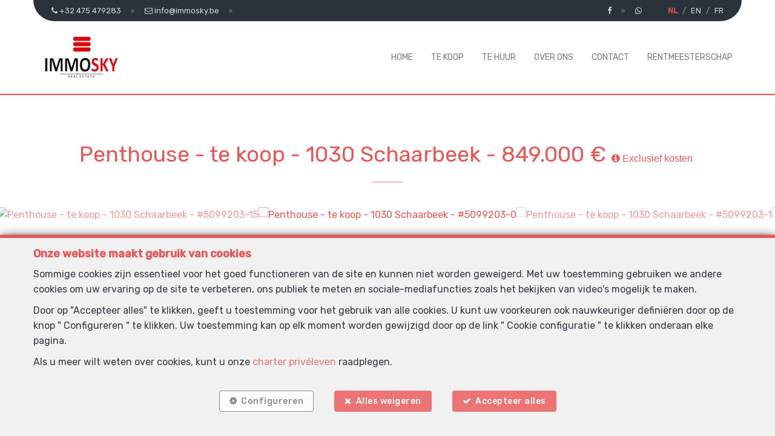

--- FILE ---
content_type: text/html; charset=utf-8
request_url: https://www.immosky.be/nl/pand/te-koop/appartement/1030-schaarbeek/5099203
body_size: 17772
content:

<!DOCTYPE html>
<html lang="nl">
<head>

    
            <script>
                // Define dataLayer and the gtag function.
                window.dataLayer = window.dataLayer || [];
                function gtag() { dataLayer.push(arguments); }

                gtag("consent", "default", {
                    ad_storage: "denied",
                    ad_user_data: "denied",
                    ad_personalization: "denied",
                    analytics_storage: "denied",
                    functionality_storage: "granted",
                    personalization_storage: "denied",
                    security_storage: "granted"
                });
            </script>

    <!-- Google tag (gtag.js) -->
    <script async src="https://www.googletagmanager.com/gtag/js?id=G-PW2Z45DJ36">
    </script>
    <script>
        window.dataLayer = window.dataLayer || [];
        function gtag() { dataLayer.push(arguments); }

        gtag('js', new Date());
        gtag('config', 'G-PW2Z45DJ36');
    </script>

    <!-- Google Tag Manager -->
    <script>
        (function (w, d, s, l, i) {
            w[l] = w[l] || []; w[l].push({
                'gtm.start':
                    new Date().getTime(), event: 'gtm.js'
            }); var f = d.getElementsByTagName(s)[0],
                j = d.createElement(s), dl = l != 'dataLayer' ? '&l=' + l : ''; j.async = true; j.src =
                    'https://www.googletagmanager.com/gtm.js?id=' + i + dl; f.parentNode.insertBefore(j, f);
        })(window, document, 'script', 'dataLayer', 'PW2Z45DJ36');
    </script>
    <!-- End Google Tag Manager -->


    <!-- Facebook pixel -->

    <meta charset="utf-8" />
    <meta name="viewport" content="width=device-width, initial-scale=1.0" />

    <title>IMMOSKY - Penthouse - te koop - 1030 Schaarbeek</title>

        <meta name="description" content="INLEIDING Het project heeft tot doel twee herenhuizen uit de jaren 1930 opnieuw uit te vinden en in te spelen op het gebruik en de normen van een ander...">


    <meta property="og:locale" content="nl_NL" />
    <meta property="og:type" content="article" />
    <meta property="og:title" content="IMMOSKY - Penthouse - te koop - 1030 Schaarbeek" />

        <meta property="og:description" content="&lt;quillbot-extension-portal&gt; Prachtige Penthouse tussen Montgomery en Meiserplein. De woning omvat een woonkamer, een volledig uitgeruste keuken, twee slaapkamers, één badkamer, prachtig terras. Een kelder en parkeerplaats maken het plaatje compleet. Driedubbel glas en een parketvloer. Complete nieuwbouwrenovatie met een moderne hightech afwerking met behoud van authentieke elementen! Onmiddellijk beschikbaar. Neem contact op met IMMOSKY op 0475/479283 om een afspraak in te plannen. &lt;/quillbot-extension-portal&gt;&lt;quillbot-extension-portal&gt;&lt;/quillbot-extension-portal&gt;&lt;quillbot-extension-portal&gt;&lt;/quillbot-extension-portal&gt;&lt;quillbot-extension-portal&gt;&lt;/quillbot-extension-portal&gt;&lt;quillbot-extension-portal&gt;&lt;/quillbot-extension-portal&gt;&lt;quillbot-extension-portal&gt;&lt;/quillbot-extension-portal&gt;&lt;quillbot-extension-portal&gt;&lt;/quillbot-extension-portal&gt;&lt;quillbot-extension-portal&gt;&lt;/quillbot-extension-portal&gt;&lt;quillbot-extension-portal&gt;&lt;/quillbot-extension-portal&gt;&lt;quillbot-extension-portal&gt;&lt;/quillbot-extension-portal&gt;&lt;quillbot-extension-portal&gt;&lt;/quillbot-extension-portal&gt;&lt;quillbot-extension-portal&gt;&lt;/quillbot-extension-portal&gt;&lt;quillbot-extension-portal&gt;&lt;/quillbot-extension-portal&gt;&lt;quillbot-extension-portal&gt;&lt;/quillbot-extension-portal&gt;&lt;quillbot-extension-portal&gt;&lt;/quillbot-extension-portal&gt;&lt;quillbot-extension-portal&gt;&lt;/quillbot-extension-portal&gt;&lt;quillbot-extension-portal&gt;&lt;/quillbot-extension-portal&gt;&lt;quillbot-extension-portal&gt;&lt;/quillbot-extension-portal&gt;&lt;quillbot-extension-portal&gt;&lt;/quillbot-extension-portal&gt;&lt;quillbot-extension-portal&gt;&lt;/quillbot-extension-portal&gt;&lt;quillbot-extension-portal&gt;&lt;/quillbot-extension-portal&gt;&lt;quillbot-extension-portal&gt;&lt;/quillbot-extension-portal&gt;&lt;quillbot-extension-portal&gt;&lt;/quillbot-extension-portal&gt;&lt;quillbot-extension-portal&gt;&lt;/quillbot-extension-portal&gt;&lt;quillbot-extension-portal&gt;&lt;/quillbot-extension-portal&gt;&lt;quillbot-extension-portal&gt;&lt;/quillbot-extension-portal&gt;&lt;quillbot-extension-portal&gt;&lt;/quillbot-extension-portal&gt;&lt;quillbot-extension-portal&gt;&lt;/quillbot-extension-portal&gt;&lt;quillbot-extension-portal&gt;&lt;/quillbot-extension-portal&gt;&lt;quillbot-extension-portal&gt;&lt;/quillbot-extension-portal&gt;&lt;quillbot-extension-portal&gt;&lt;/quillbot-extension-portal&gt;&lt;quillbot-extension-portal&gt;&lt;/quillbot-extension-portal&gt;&lt;quillbot-extension-portal&gt;&lt;/quillbot-extension-portal&gt;&lt;quillbot-extension-portal&gt;&lt;/quillbot-extension-portal&gt;&lt;quillbot-extension-portal&gt;&lt;/quillbot-extension-portal&gt;&lt;quillbot-extension-portal&gt;&lt;/quillbot-extension-portal&gt;&lt;quillbot-extension-portal&gt;&lt;/quillbot-extension-portal&gt;&lt;quillbot-extension-portal&gt;&lt;/quillbot-extension-portal&gt;&lt;quillbot-extension-portal&gt;&lt;/quillbot-extension-portal&gt;" />

        <meta property="og:image" content="https://r2.storagewhise.eu/storage5063/Pictures/5099203/640/459d174841fd49caac5d9efaf0c7f6bb.jpg" />
        <meta property="og:image:width" content="720" />
        <meta property="og:image:height" content="480" />


    
    
    
        <link rel="icon" type="image/png" href="https://cdn.webulous.io//sites/KES2MQU8Q5/images/favicon.png" />

        <link rel="stylesheet" href="https://cdn.webulous.io/shared/lib/bootstrap/3.3.1/bootstrap.min.css" />
        <link rel="stylesheet" href="https://cdn.webulous.io/shared/lib/fontawesome/4.7.0/font-awesome.min.css" />
        <link rel="stylesheet" href="https://cdn.webulous.io/shared/lib/hamburgers/1/hamburgers.min.css" />
        <link rel="stylesheet" href="https://cdn.webulous.io/shared/lib/fancybox/3.0.47/jquery.fancybox.css" />
        <link rel="stylesheet" href="https://cdn.webulous.io/shared/lib/owlcarousel/2.2.1/assets/owl.carousel.css" />
        <link rel="stylesheet" href="https://cdn.webulous.io/shared/lib/owlcarousel/2.2.1/assets/owl.theme.default.css" />
        <link rel="stylesheet" href="https://cdn.webulous.io/shared/lib/sumoselect/v3.0.3/sumoselect--webulousimmo.css" />
        <link rel="stylesheet" href="https://cdn.webulous.io/shared/lib/ion-range-slider/2.0.3/css/ion.rangeSlider.css" />
        <link rel="stylesheet" href="https://cdn.webulous.io/templates/t1/css/ion.rangeSlider.skinWebulousimmo.css" />
        <link rel="stylesheet" href="https://cdn.webulous.io/templates/t1/css/site.css?v=2020.04.08" id="skin" />
        <link rel="stylesheet" href="/css/custom.cssx" />
        <link rel="stylesheet" href="https://cdn.webulous.io/sites/KES2MQU8Q5/css/user.css?20260125160216" />

    

    
</head>
<body class="skin-custom__estate-list-full-width">

        <!-- Google Tag Manager (noscript) -->
        <noscript>
            <iframe src="https://www.googletagmanager.com/ns.html?id=PW2Z45DJ36"
                    height="0" width="0" style="display:none;visibility:hidden"></iframe>
        </noscript>
        <!-- End Google Tag Manager (noscript) -->

        

<header>
    <!-- Section: TOP BAR - MAIN OFFICE INFORMATIONS
    ===================================== -->
    <div class="top-bar">
        <div class="container">
            <div class="row">
                <div class="col-md-12">
                    <div class="pull-left top-bar__left">

                            <a href="tel:&#x2B;32 475 479283" class="top-bar__item"><i class="fa fa-phone"></i> <span class="top-bar__hidden-sm"> &#x2B;32 475 479283</span></a>
                            <a href="mailto:info@immosky.be" class="top-bar__item"><i class="fa fa-envelope-o"></i> <span class="top-bar__hidden-sm"> info@immosky.be</span></a>
                            <a href="https://wa.me/32475479283" class="top-bar__item visible-xs-inline" target="_blank"><i class="fa fa-whatsapp"></i></a>
                    </div>

                    <div class="pull-right top-bar__right ">
                        <span class="hidden-xs">
                                <a href="https://www.facebook.com/immosky.be" class="top-bar__item" target="_blank"><i class="fa fa-facebook"></i></a>
                                <a href="https://wa.me/32475479283" class="top-bar__item" target="_blank"><i class="fa fa-whatsapp"></i></a>
                        </span>
                            <span class="top-bar__item top-bar-lng">
                                    <span class="top-bar-lng__item active">
                                        <a href="/nl" class="top-bar-lng__link">NL</a>
                                    </span>
                                    <span class="top-bar-lng__item">
                                        <a href="/en" class="top-bar-lng__link">EN</a>
                                    </span>
                                    <span class="top-bar-lng__item">
                                        <a href="/fr" class="top-bar-lng__link">FR</a>
                                    </span>
                            </span>
                    </div>
                </div>
            </div>
        </div>
    </div>

    <!-- Section: LOGO AND MENU
    ===================================== -->
    <div class="webulous-main-header" id="page-top">
        <div class="webulous-main-header__brand">
            <div class="brand">
                <div class="brand__pict">
                    <!-- brand -->
                    <div class="main-header__brand">
                        <a href="/nl">
                            <img src="https://cdn.webulous.io/sites/KES2MQU8Q5/images/logo_main.png?040920240755" class="main-header__brand-pict">
                        </a>
                    </div>
                </div>
                <div class="brand__menu-humburger">
                    <!-- hamburger -->
                    <div class="nav-mobile-hamburger">
                        <button class="hamburger hamburger--collapse" type="button">
                            <span class="hamburger-box">
                                <span class="hamburger-inner"></span>
                            </span>
                            <span class="hamburger-label">Menu</span>
                        </button>
                    </div>
                </div>
            </div>
        </div>

        <div class="webulous-main-header__nav">
            <!-- nav desktop -->
            <!-- options : nav---justified -->
            <div class="nav nav---justified">
                <ul class="nav__list">
                                <li class="nav__item" id="menu_8">
                                    <a  href="/nl"                                        class="nav__link">Home</a>

                                </li>
                                <li class="nav__item" id="menu_9">
                                    <a  href="/nl/9/zoeken/te-koop"                                        class="nav__link">Te koop</a>

                                </li>
                                <li class="nav__item" id="menu_14">
                                    <a  href="/nl/14/zoeken/te-huur"                                        class="nav__link">Te huur</a>

                                </li>
                                <li class="nav__item" id="menu_10">
                                    <a  href="/nl/page/10/over-ons"                                        class="nav__link">Over ons</a>

                                </li>
                                <li class="nav__item" id="menu_11">
                                    <a  href="/nl/Contact"                                        class="nav__link">Contact</a>

                                </li>
                                <li class="nav__item" id="menu_10000">
                                    <a  href="/nl/10000/panden/rentmeesterschap"                                        class="nav__link">Rentmeesterschap</a>

                                </li>
                        <li class="nav__item nav__item--social visible-xs">
                                <a href="https://www.facebook.com/immosky.be" class="nav__link-social" target="_blank"><i class="fa fa-facebook"></i></a>
                                <a href="https://wa.me/32475479283" class="nav__link-social" target="_blank"><i class="fa fa-whatsapp"></i></a>
                        </li>
                </ul>
            </div>
        </div>
    </div>
</header>


    <main>
        

        

        

        

        



<meta property="og:url" content="https://www.immosky.be/nl/pand/te-koop/appartement/1030-schaarbeek/5099203" />


<section class="estate-nav">
    <div class="container">
        <div class="row">
            <div class="col-md-12 tac mtl">
                <div class="btn-group">
                </div>
            </div>
        </div>
    </div>
</section>


<section>
    <div class="container">
        <div class="row">
            <div class="col-md-12">
                <div class="section-intro estate-detail-intro">
                    <h1 class="line-separator-after h2 estate-detail-intro__text">
                        <span class="estate-detail-intro__block-text">
                            Penthouse - te koop
                        </span>
                        <span class="estate-detail-intro__text-separator">-</span>
                        <span class="estate-detail-intro__block-text">1030 Schaarbeek</span>
                        <span class="estate-detail-intro__text-separator">-</span>
                            <span class="estate-detail-intro__block-text estate-detail-intro__price">
                                849.000 &#x20AC;
<span class="tooltip-control" data-tooltip="" data-tooltip-text="" title="<strong>Prijs exclusief kosten.</strong> Bijkomende kosten zijn oa: belastingen (BTW, registratierechten, etc.), notariële aktekosten en erelonen, aansluitkosten, basis juridische kosten..."><i class="fa fa-info-circle"></i>&nbsp;Exclusief kosten</span>                            </span>
                    </h1>
                </div>
            </div>
        </div>
    </div>
</section>

    <div class="estate-detail-pict-print hidden-sceen">
        <img src="https://r2.storagewhise.eu/storage5063/Pictures/5099203/640/459d174841fd49caac5d9efaf0c7f6bb.jpg" class="estate-detail-pict-print__pict" alt="Penthouse - te koop - 1030 Schaarbeek">
    </div>
    <div class="estate-detail-carousel hidden-print">
        <div class="estate-detail-carousel__header">
            <div class="estate-flag estate-flag--estate-detail">
            </div>
        </div>
        <div class="estate-detail-carousel__body">
            <div class="loop owl-carousel owl-theme owl-theme-default owl-theme-default--estate-detail">
                    <div class="item">
                        <div class="owl-estate-photo">
                            <a href="https://r2.storagewhise.eu/storage5063/Pictures/5099203/1600/459d174841fd49caac5d9efaf0c7f6bb.jpg" data-fancybox-custom="" data-order="1"><img src="https://r2.storagewhise.eu/storage5063/Pictures/5099203/1600/459d174841fd49caac5d9efaf0c7f6bb.jpg" class="owl-estate-photo__img" alt="Penthouse - te koop - 1030 Schaarbeek - #5099203-0" onerror='this.onerror = null; this.parentNode.href="https://r2.storagewhise.eu/storage5063/Pictures/5099203/640/459d174841fd49caac5d9efaf0c7f6bb.jpg"; this.src="https://r2.storagewhise.eu/storage5063/Pictures/5099203/640/459d174841fd49caac5d9efaf0c7f6bb.jpg"' /></a>
                        </div>
                    </div>
                    <div class="item">
                        <div class="owl-estate-photo">
                            <a href="https://r2.storagewhise.eu/storage5063/Pictures/5099203/1600/cfbf8833659741438159233c887f5e33.jpg" data-fancybox-custom="" data-order="2"><img src="https://r2.storagewhise.eu/storage5063/Pictures/5099203/1600/cfbf8833659741438159233c887f5e33.jpg" class="owl-estate-photo__img" alt="Penthouse - te koop - 1030 Schaarbeek - #5099203-1" onerror='this.onerror = null; this.parentNode.href="https://r2.storagewhise.eu/storage5063/Pictures/5099203/640/cfbf8833659741438159233c887f5e33.jpg"; this.src="https://r2.storagewhise.eu/storage5063/Pictures/5099203/640/cfbf8833659741438159233c887f5e33.jpg"' /></a>
                        </div>
                    </div>
                    <div class="item">
                        <div class="owl-estate-photo">
                            <a href="https://r2.storagewhise.eu/storage5063/Pictures/5099203/1600/45006fa31b8445f1b77e5c3bc43438f6.jpg" data-fancybox-custom="" data-order="3"><img src="https://r2.storagewhise.eu/storage5063/Pictures/5099203/1600/45006fa31b8445f1b77e5c3bc43438f6.jpg" class="owl-estate-photo__img" alt="Penthouse - te koop - 1030 Schaarbeek - #5099203-2" onerror='this.onerror = null; this.parentNode.href="https://r2.storagewhise.eu/storage5063/Pictures/5099203/640/45006fa31b8445f1b77e5c3bc43438f6.jpg"; this.src="https://r2.storagewhise.eu/storage5063/Pictures/5099203/640/45006fa31b8445f1b77e5c3bc43438f6.jpg"' /></a>
                        </div>
                    </div>
                    <div class="item">
                        <div class="owl-estate-photo">
                            <a href="https://r2.storagewhise.eu/storage5063/Pictures/5099203/1600/f47d58c4e5304d43ab1b2a78191c2981.jpg" data-fancybox-custom="" data-order="4"><img src="https://r2.storagewhise.eu/storage5063/Pictures/5099203/1600/f47d58c4e5304d43ab1b2a78191c2981.jpg" class="owl-estate-photo__img" alt="Penthouse - te koop - 1030 Schaarbeek - #5099203-3" onerror='this.onerror = null; this.parentNode.href="https://r2.storagewhise.eu/storage5063/Pictures/5099203/640/f47d58c4e5304d43ab1b2a78191c2981.jpg"; this.src="https://r2.storagewhise.eu/storage5063/Pictures/5099203/640/f47d58c4e5304d43ab1b2a78191c2981.jpg"' /></a>
                        </div>
                    </div>
                    <div class="item">
                        <div class="owl-estate-photo">
                            <a href="https://r2.storagewhise.eu/storage5063/Pictures/5099203/1600/fb3f9163939e474698621440ebe6beb1.jpg" data-fancybox-custom="" data-order="5"><img src="https://r2.storagewhise.eu/storage5063/Pictures/5099203/1600/fb3f9163939e474698621440ebe6beb1.jpg" class="owl-estate-photo__img" alt="Penthouse - te koop - 1030 Schaarbeek - #5099203-4" onerror='this.onerror = null; this.parentNode.href="https://r2.storagewhise.eu/storage5063/Pictures/5099203/640/fb3f9163939e474698621440ebe6beb1.jpg"; this.src="https://r2.storagewhise.eu/storage5063/Pictures/5099203/640/fb3f9163939e474698621440ebe6beb1.jpg"' /></a>
                        </div>
                    </div>
                    <div class="item">
                        <div class="owl-estate-photo">
                            <a href="https://r2.storagewhise.eu/storage5063/Pictures/5099203/1600/8ac365bfd31240a781b13637ae76c181.jpg" data-fancybox-custom="" data-order="6"><img src="https://r2.storagewhise.eu/storage5063/Pictures/5099203/1600/8ac365bfd31240a781b13637ae76c181.jpg" class="owl-estate-photo__img" alt="Penthouse - te koop - 1030 Schaarbeek - #5099203-5" onerror='this.onerror = null; this.parentNode.href="https://r2.storagewhise.eu/storage5063/Pictures/5099203/640/8ac365bfd31240a781b13637ae76c181.jpg"; this.src="https://r2.storagewhise.eu/storage5063/Pictures/5099203/640/8ac365bfd31240a781b13637ae76c181.jpg"' /></a>
                        </div>
                    </div>
                    <div class="item">
                        <div class="owl-estate-photo">
                            <a href="https://r2.storagewhise.eu/storage5063/Pictures/5099203/1600/5f73e85be8504970ac33af5fad9f4805.jpg" data-fancybox-custom="" data-order="7"><img src="https://r2.storagewhise.eu/storage5063/Pictures/5099203/1600/5f73e85be8504970ac33af5fad9f4805.jpg" class="owl-estate-photo__img" alt="Penthouse - te koop - 1030 Schaarbeek - #5099203-6" onerror='this.onerror = null; this.parentNode.href="https://r2.storagewhise.eu/storage5063/Pictures/5099203/640/5f73e85be8504970ac33af5fad9f4805.jpg"; this.src="https://r2.storagewhise.eu/storage5063/Pictures/5099203/640/5f73e85be8504970ac33af5fad9f4805.jpg"' /></a>
                        </div>
                    </div>
                    <div class="item">
                        <div class="owl-estate-photo">
                            <a href="https://r2.storagewhise.eu/storage5063/Pictures/5099203/1600/6348da9ea18e4703a039d08aa0f9d49f.jpg" data-fancybox-custom="" data-order="8"><img src="https://r2.storagewhise.eu/storage5063/Pictures/5099203/1600/6348da9ea18e4703a039d08aa0f9d49f.jpg" class="owl-estate-photo__img" alt="Penthouse - te koop - 1030 Schaarbeek - #5099203-7" onerror='this.onerror = null; this.parentNode.href="https://r2.storagewhise.eu/storage5063/Pictures/5099203/640/6348da9ea18e4703a039d08aa0f9d49f.jpg"; this.src="https://r2.storagewhise.eu/storage5063/Pictures/5099203/640/6348da9ea18e4703a039d08aa0f9d49f.jpg"' /></a>
                        </div>
                    </div>
                    <div class="item">
                        <div class="owl-estate-photo">
                            <a href="https://r2.storagewhise.eu/storage5063/Pictures/5099203/1600/cb08a7af81904f93ac6f69d1964ccc95.jpg" data-fancybox-custom="" data-order="9"><img src="https://r2.storagewhise.eu/storage5063/Pictures/5099203/1600/cb08a7af81904f93ac6f69d1964ccc95.jpg" class="owl-estate-photo__img" alt="Penthouse - te koop - 1030 Schaarbeek - #5099203-8" onerror='this.onerror = null; this.parentNode.href="https://r2.storagewhise.eu/storage5063/Pictures/5099203/640/cb08a7af81904f93ac6f69d1964ccc95.jpg"; this.src="https://r2.storagewhise.eu/storage5063/Pictures/5099203/640/cb08a7af81904f93ac6f69d1964ccc95.jpg"' /></a>
                        </div>
                    </div>
                    <div class="item">
                        <div class="owl-estate-photo">
                            <a href="https://r2.storagewhise.eu/storage5063/Pictures/5099203/1600/20e76535e23e4b6f8dcd6705ba418e53.jpg" data-fancybox-custom="" data-order="10"><img src="https://r2.storagewhise.eu/storage5063/Pictures/5099203/1600/20e76535e23e4b6f8dcd6705ba418e53.jpg" class="owl-estate-photo__img" alt="Penthouse - te koop - 1030 Schaarbeek - #5099203-9" onerror='this.onerror = null; this.parentNode.href="https://r2.storagewhise.eu/storage5063/Pictures/5099203/640/20e76535e23e4b6f8dcd6705ba418e53.jpg"; this.src="https://r2.storagewhise.eu/storage5063/Pictures/5099203/640/20e76535e23e4b6f8dcd6705ba418e53.jpg"' /></a>
                        </div>
                    </div>
                    <div class="item">
                        <div class="owl-estate-photo">
                            <a href="https://r2.storagewhise.eu/storage5063/Pictures/5099203/1600/89d3680429f34f60b65c0fc3a1ee429e.jpg" data-fancybox-custom="" data-order="11"><img src="https://r2.storagewhise.eu/storage5063/Pictures/5099203/1600/89d3680429f34f60b65c0fc3a1ee429e.jpg" class="owl-estate-photo__img" alt="Penthouse - te koop - 1030 Schaarbeek - #5099203-10" onerror='this.onerror = null; this.parentNode.href="https://r2.storagewhise.eu/storage5063/Pictures/5099203/640/89d3680429f34f60b65c0fc3a1ee429e.jpg"; this.src="https://r2.storagewhise.eu/storage5063/Pictures/5099203/640/89d3680429f34f60b65c0fc3a1ee429e.jpg"' /></a>
                        </div>
                    </div>
                    <div class="item">
                        <div class="owl-estate-photo">
                            <a href="https://r2.storagewhise.eu/storage5063/Pictures/5099203/1600/6c71b08f1bf24b2b88dbdf4b39180adf.jpg" data-fancybox-custom="" data-order="12"><img src="https://r2.storagewhise.eu/storage5063/Pictures/5099203/1600/6c71b08f1bf24b2b88dbdf4b39180adf.jpg" class="owl-estate-photo__img" alt="Penthouse - te koop - 1030 Schaarbeek - #5099203-11" onerror='this.onerror = null; this.parentNode.href="https://r2.storagewhise.eu/storage5063/Pictures/5099203/640/6c71b08f1bf24b2b88dbdf4b39180adf.jpg"; this.src="https://r2.storagewhise.eu/storage5063/Pictures/5099203/640/6c71b08f1bf24b2b88dbdf4b39180adf.jpg"' /></a>
                        </div>
                    </div>
                    <div class="item">
                        <div class="owl-estate-photo">
                            <a href="https://r2.storagewhise.eu/storage5063/Pictures/5099203/1600/c3d29f677df24e7fae174491c860f9be.jpg" data-fancybox-custom="" data-order="13"><img src="https://r2.storagewhise.eu/storage5063/Pictures/5099203/1600/c3d29f677df24e7fae174491c860f9be.jpg" class="owl-estate-photo__img" alt="Penthouse - te koop - 1030 Schaarbeek - #5099203-12" onerror='this.onerror = null; this.parentNode.href="https://r2.storagewhise.eu/storage5063/Pictures/5099203/640/c3d29f677df24e7fae174491c860f9be.jpg"; this.src="https://r2.storagewhise.eu/storage5063/Pictures/5099203/640/c3d29f677df24e7fae174491c860f9be.jpg"' /></a>
                        </div>
                    </div>
                    <div class="item">
                        <div class="owl-estate-photo">
                            <a href="https://r2.storagewhise.eu/storage5063/Pictures/5099203/1600/9bbe0514c79c4fd781a9f081de5eb128.jpg" data-fancybox-custom="" data-order="14"><img src="https://r2.storagewhise.eu/storage5063/Pictures/5099203/1600/9bbe0514c79c4fd781a9f081de5eb128.jpg" class="owl-estate-photo__img" alt="Penthouse - te koop - 1030 Schaarbeek - #5099203-13" onerror='this.onerror = null; this.parentNode.href="https://r2.storagewhise.eu/storage5063/Pictures/5099203/640/9bbe0514c79c4fd781a9f081de5eb128.jpg"; this.src="https://r2.storagewhise.eu/storage5063/Pictures/5099203/640/9bbe0514c79c4fd781a9f081de5eb128.jpg"' /></a>
                        </div>
                    </div>
                    <div class="item">
                        <div class="owl-estate-photo">
                            <a href="https://r2.storagewhise.eu/storage5063/Pictures/5099203/1600/730e991f6dcb447cb45609f189908dee.jpg" data-fancybox-custom="" data-order="15"><img src="https://r2.storagewhise.eu/storage5063/Pictures/5099203/1600/730e991f6dcb447cb45609f189908dee.jpg" class="owl-estate-photo__img" alt="Penthouse - te koop - 1030 Schaarbeek - #5099203-14" onerror='this.onerror = null; this.parentNode.href="https://r2.storagewhise.eu/storage5063/Pictures/5099203/640/730e991f6dcb447cb45609f189908dee.jpg"; this.src="https://r2.storagewhise.eu/storage5063/Pictures/5099203/640/730e991f6dcb447cb45609f189908dee.jpg"' /></a>
                        </div>
                    </div>
                    <div class="item">
                        <div class="owl-estate-photo">
                            <a href="https://r2.storagewhise.eu/storage5063/Pictures/5099203/1600/576cfbe715734f8cbf09bdda9ca11eaf.jpg" data-fancybox-custom="" data-order="16"><img src="https://r2.storagewhise.eu/storage5063/Pictures/5099203/1600/576cfbe715734f8cbf09bdda9ca11eaf.jpg" class="owl-estate-photo__img" alt="Penthouse - te koop - 1030 Schaarbeek - #5099203-15" onerror='this.onerror = null; this.parentNode.href="https://r2.storagewhise.eu/storage5063/Pictures/5099203/640/576cfbe715734f8cbf09bdda9ca11eaf.jpg"; this.src="https://r2.storagewhise.eu/storage5063/Pictures/5099203/640/576cfbe715734f8cbf09bdda9ca11eaf.jpg"' /></a>
                        </div>
                    </div>
            </div>
        </div>
        <div class="estate-detail-carousel__footer">
            <div class="btn-group">
            </div>
        </div>
    </div>

<div class="estate-facts estate-facts--estate-detail" style="background-color:inherit !important">
        <span class="estate-facts__item"><i class="fa fa-bed fa-fw"></i> 2</span>
        <span class="estate-facts__item"><i class="fa fa-bath fa-fw"></i> 1</span>
        <span class="estate-facts__item"><i class="fa fa-arrows-alt fa-fw"></i> 131,38 m²</span>
        <span class="estate-facts__item"><i class="fa fa-product-hunt fa-fw "></i> 1</span>
</div>

<!-- Section: detail
===================================== -->
<section class="section">
    <div class="container">
        <div class="row affix-container">
            <div class="col-md-9">
                <h2>Beschrijving</h2>
                <p>
<p>INLEIDING Het project heeft tot doel twee herenhuizen uit de jaren 1930 opnieuw uit te vinden en in te spelen op het gebruik en de normen van een ander tijdperk en een andere tijd, waarbij architecturale esthetiek en hoge technische kwaliteit worden gecombineerd om ruim en van kwaliteit te bieden, met respect voor de meest geavanceerde en recente ecologische normen. Deze diepgaande transformatie resulteerde in de creatie van 9 nieuwe accommodaties met verschillende afmetingen en bijzonderheden en met geavanceerde ruimtelijke en technische kwaliteiten.</p>
<quillbot-extension-portal></quillbot-extension-portal><quillbot-extension-portal></quillbot-extension-portal><quillbot-extension-portal></quillbot-extension-portal><quillbot-extension-portal></quillbot-extension-portal><quillbot-extension-portal></quillbot-extension-portal><quillbot-extension-portal></quillbot-extension-portal><quillbot-extension-portal></quillbot-extension-portal><quillbot-extension-portal></quillbot-extension-portal><quillbot-extension-portal></quillbot-extension-portal><quillbot-extension-portal></quillbot-extension-portal><quillbot-extension-portal></quillbot-extension-portal><quillbot-extension-portal></quillbot-extension-portal><quillbot-extension-portal></quillbot-extension-portal><quillbot-extension-portal></quillbot-extension-portal><quillbot-extension-portal></quillbot-extension-portal><quillbot-extension-portal></quillbot-extension-portal><quillbot-extension-portal></quillbot-extension-portal><quillbot-extension-portal></quillbot-extension-portal><quillbot-extension-portal></quillbot-extension-portal><quillbot-extension-portal></quillbot-extension-portal><quillbot-extension-portal></quillbot-extension-portal><quillbot-extension-portal></quillbot-extension-portal><quillbot-extension-portal></quillbot-extension-portal><quillbot-extension-portal></quillbot-extension-portal><quillbot-extension-portal></quillbot-extension-portal><quillbot-extension-portal></quillbot-extension-portal><quillbot-extension-portal></quillbot-extension-portal><quillbot-extension-portal></quillbot-extension-portal><quillbot-extension-portal></quillbot-extension-portal><quillbot-extension-portal></quillbot-extension-portal><quillbot-extension-portal></quillbot-extension-portal><quillbot-extension-portal></quillbot-extension-portal><quillbot-extension-portal></quillbot-extension-portal><quillbot-extension-portal></quillbot-extension-portal><quillbot-extension-portal></quillbot-extension-portal><quillbot-extension-portal></quillbot-extension-portal><quillbot-extension-portal></quillbot-extension-portal><quillbot-extension-portal></quillbot-extension-portal><quillbot-extension-portal></quillbot-extension-portal><quillbot-extension-portal></quillbot-extension-portal>                </p>

                    <h3>Adres</h3>
                    <p>Auguste Reyerslaan 201 Bus 09 - 1030 Schaarbeek</p>



                <h2>Algemeen</h2>
                    <table class="estate-table">
                        <tbody>
                                <tr>
                                    <th class="estate-table__label">Referentie</th>
                                    <td class="estate-table__value">5099203</td>
                                </tr>
                                <tr>
                                    <th class="estate-table__label">Categorie</th>
                                    <td class="estate-table__value">Penthouse</td>
                                </tr>
                                <tr>
                                    <th class="estate-table__label">Gemeubeld</th>
                                    <td class="estate-table__value">Nee</td>
                                </tr>
                                <tr>
                                    <th class="estate-table__label">Aantal kamers</th>
                                    <td class="estate-table__value">2</td>
                                </tr>
                                <tr>
                                    <th class="estate-table__label">Aantal badkamers</th>
                                    <td class="estate-table__value">1</td>
                                </tr>
                                <tr>
                                    <th class="estate-table__label">Terras</th>
                                    <td class="estate-table__value">Ja</td>
                                </tr>
                                <tr>
                                    <th class="estate-table__label">Parking</th>
                                    <td class="estate-table__value">Nee</td>
                                </tr>
                                <tr>
                                    <th class="estate-table__label">Bewoonbare oppervlakte</th>
                                    <td class="estate-table__value">131,38 m&#xB2;</td>
                                </tr>
                                <tr>
                                    <th class="estate-table__label">Beschikbaarheid</th>
                                    <td class="estate-table__value">vanaf akte</td>
                                </tr>
                        </tbody>
                    </table>
                    <h2 id="details-title-Gebouw" class="style-2">Gebouw</h2>
                        <table class="estate-table" id="details-Gebouw">
                            <tbody>
                                        <tr id="estate-subdetails-14">
                                            <th class="estate-table__label">Bouwjaar</th>
                                            <td class="estate-table__value">2023</td>
                                        </tr>
                                        <tr id="estate-subdetails-20">
                                            <th class="estate-table__label">Parking binnen</th>
                                            <td class="estate-table__value">Nee</td>
                                        </tr>
                                        <tr id="estate-subdetails-998">
                                            <th class="estate-table__label">Aantal parking binnen</th>
                                            <td class="estate-table__value">1</td>
                                        </tr>
                            </tbody>
                        </table>
                    <h2 id="details-title-Naam, Categorie &amp; Ligging" class="style-2">Naam, Categorie &amp; Ligging</h2>
                        <table class="estate-table" id="details-Naam, Categorie &amp; Ligging">
                            <tbody>
                                        <tr id="estate-subdetails-151515">
                                            <th class="estate-table__label">Verdieping</th>
                                            <td class="estate-table__value">3</td>
                                        </tr>
                                        <tr id="estate-subdetails-15">
                                            <th class="estate-table__label">Verdiepingen - aantal</th>
                                            <td class="estate-table__value">3</td>
                                        </tr>
                                        <tr id="estate-subdetails-2739">
                                            <th class="estate-table__label">Passiefhuis</th>
                                            <td class="estate-table__value">Ja</td>
                                        </tr>
                            </tbody>
                        </table>
                    <h2 id="details-title-In cijfers" class="style-2">In cijfers</h2>
                        <table class="estate-table" id="details-In cijfers">
                            <tbody>
                                        <tr id="estate-subdetails-27">
                                            <th class="estate-table__label">Bebouwde oppervlakte (opp.hoofdgebouw)</th>
                                            <td class="estate-table__value">131.38</td>
                                        </tr>
                                        <tr id="estate-subdetails-55">
                                            <th class="estate-table__label">Toiletten - aantal</th>
                                            <td class="estate-table__value">1</td>
                                        </tr>
                                        <tr id="estate-subdetails-57">
                                            <th class="estate-table__label">Aantal douchekamers</th>
                                            <td class="estate-table__value">1</td>
                                        </tr>
                                        <tr id="estate-subdetails-78">
                                            <th class="estate-table__label">Slaapkamer 1 (oppervlakte)</th>
                                            <td class="estate-table__value">15.35 m&#xB2;</td>
                                        </tr>
                                        <tr id="estate-subdetails-79">
                                            <th class="estate-table__label">Slaapkamer 2 (oppervlakte)</th>
                                            <td class="estate-table__value">13.6 m&#xB2;</td>
                                        </tr>
                                        <tr id="estate-subdetails-1005">
                                            <th class="estate-table__label">Terras - aantal</th>
                                            <td class="estate-table__value">2</td>
                                        </tr>
                                        <tr id="estate-subdetails-1009">
                                            <th class="estate-table__label">Woonkamer (oppervlakte)</th>
                                            <td class="estate-table__value">34 m&#xB2;</td>
                                        </tr>
                                        <tr id="estate-subdetails-1011">
                                            <th class="estate-table__label">Keuken (oppervlakte)</th>
                                            <td class="estate-table__value">18 m&#xB2;</td>
                                        </tr>
                            </tbody>
                        </table>
                    <h2 id="details-title-Basisuitrusting" class="style-2">Basisuitrusting</h2>
                        <table class="estate-table" id="details-Basisuitrusting">
                            <tbody>
                                        <tr id="estate-subdetails-38">
                                            <th class="estate-table__label">Keuken</th>
                                            <td class="estate-table__value">Ja</td>
                                        </tr>
                                        <tr id="estate-subdetails-53">
                                            <th class="estate-table__label">Type verwarming (type (ind/coll))</th>
                                            <td class="estate-table__value">individueel</td>
                                        </tr>
                                        <tr id="estate-subdetails-372">
                                            <th class="estate-table__label">Lift</th>
                                            <td class="estate-table__value">Ja</td>
                                        </tr>
                                        <tr id="estate-subdetails-461">
                                            <th class="estate-table__label">Dubbele beglazing</th>
                                            <td class="estate-table__value">Ja</td>
                                        </tr>
                                        <tr id="estate-subdetails-1020">
                                            <th class="estate-table__label">Type verwarming</th>
                                            <td class="estate-table__value">gas</td>
                                        </tr>
                                        <tr id="estate-subdetails-1178">
                                            <th class="estate-table__label">Type lift</th>
                                            <td class="estate-table__value">personenlift</td>
                                        </tr>
                                        <tr id="estate-subdetails-1595">
                                            <th class="estate-table__label">Keuken - type</th>
                                            <td class="estate-table__value">VS volledig ge&#xEF;nstalleerd</td>
                                        </tr>
                                        <tr id="estate-subdetails-1596">
                                            <th class="estate-table__label">Badkamer (type)</th>
                                            <td class="estate-table__value">alle comfort</td>
                                        </tr>
                                        <tr id="estate-subdetails-1634">
                                            <th class="estate-table__label">Type dubbele beglazing</th>
                                            <td class="estate-table__value">thermische en akoestische onderbreking</td>
                                        </tr>
                                        <tr id="estate-subdetails-1771">
                                            <th class="estate-table__label">Videofoon</th>
                                            <td class="estate-table__value">Ja</td>
                                        </tr>
                            </tbody>
                        </table>
                    <h2 id="details-title-Buitenkant" class="style-2">Buitenkant</h2>
                        <table class="estate-table" id="details-Buitenkant">
                            <tbody>
                                        <tr id="estate-subdetails-322">
                                            <th class="estate-table__label">Zwembad</th>
                                            <td class="estate-table__value">Nee</td>
                                        </tr>
                            </tbody>
                        </table>
                    <h2 id="details-title-Lasten &amp; opbrengst" class="style-2">Lasten &amp; opbrengst</h2>
                        <table class="estate-table" id="details-Lasten &amp; opbrengst">
                            <tbody>
                                        <tr id="estate-subdetails-574">
                                            <th class="estate-table__label">Onder BTW stelsel</th>
                                            <td class="estate-table__value">Ja</td>
                                        </tr>
                            </tbody>
                        </table>
                    <h2 id="details-title-Aansluitingen" class="style-2">Aansluitingen</h2>
                        <table class="estate-table" id="details-Aansluitingen">
                            <tbody>
                                        <tr id="estate-subdetails-724">
                                            <th class="estate-table__label">Riolering</th>
                                            <td class="estate-table__value">Ja</td>
                                        </tr>
                                        <tr id="estate-subdetails-757">
                                            <th class="estate-table__label">Elektriciteit</th>
                                            <td class="estate-table__value">Ja</td>
                                        </tr>
                                        <tr id="estate-subdetails-1760">
                                            <th class="estate-table__label">Gas</th>
                                            <td class="estate-table__value">Ja</td>
                                        </tr>
                                        <tr id="estate-subdetails-1765">
                                            <th class="estate-table__label">Telefoonbekabeling</th>
                                            <td class="estate-table__value">Ja</td>
                                        </tr>
                                        <tr id="estate-subdetails-1772">
                                            <th class="estate-table__label">Water</th>
                                            <td class="estate-table__value">Ja</td>
                                        </tr>
                            </tbody>
                        </table>
                    <h2 id="details-title-Hoofdkenmerken" class="style-2">Hoofdkenmerken</h2>
                        <table class="estate-table" id="details-Hoofdkenmerken">
                            <tbody>
                                        <tr id="estate-subdetails-874">
                                            <th class="estate-table__label">Terras 1 (oppervlakte)</th>
                                            <td class="estate-table__value">34.41 m&#xB2;</td>
                                        </tr>
                            </tbody>
                        </table>
                    <h2 id="details-title-Veiligheid" class="style-2">Veiligheid</h2>
                        <table class="estate-table" id="details-Veiligheid">
                            <tbody>
                                        <tr id="estate-subdetails-1752">
                                            <th class="estate-table__label">Alarm</th>
                                            <td class="estate-table__value">Ja</td>
                                        </tr>
                                        <tr id="estate-subdetails-1769">
                                            <th class="estate-table__label">Gepantserde deur</th>
                                            <td class="estate-table__value">Ja</td>
                                        </tr>
                            </tbody>
                        </table>
                    <h2 id="details-title-Prijs &amp; kosten" class="style-2">Prijs &amp; kosten</h2>
                        <table class="estate-table" id="details-Prijs &amp; kosten">
                            <tbody>
                                        <tr id="estate-subdetails-2775">
                                            <th class="estate-table__label">VAT applied on building (percentage (%))</th>
                                            <td class="estate-table__value">21</td>
                                        </tr>
                            </tbody>
                        </table>
            </div>
            <div class="col-md-3 box-affix__container">
                <div class="box-affix box-affix---agent">
                        <a href="#hidden-content-form-contact" class="btn btn-primary btn-wrapping btn-block box-affix__item" data-fancybox>
                            <i class="fa fa-envelope-o fa-2x"></i>
                            <span class="visible-sm">E-mail</span>
                            <span class="hidden-sm"><br> Meer informatie</span>
                        </a>
                            <a href="tel:0475/479283" class="btn btn-default btn-wrapping btn-block box-affix__item">
                                <i class="fa fa-phone fa-2x"></i>
                                <span class="visible-sm">Tel.</span>
                                <span class="hidden-sm"><br>0475/479283</span>
                            </a>


                        <a target="_blank" href="https://www.facebook.com/sharer.php?u=https://www.immosky.be/nl/pand/te-koop/appartement/1030-schaarbeek/5099203" rel="nofollow"
                           onclick="javascript:window.open(this.href, '', 'menubar=no,toolbar=no,resizable=yes,scrollbars=yes,height=500,width=700');return false;"
                           class="btn btn-primary btn-wrapping btn-block box-affix__item visible-xs visible-sm hidden-md hidden-lg">
                            <i class="fa fa-facebook-official fa-2x"></i>
                        </a>
                        <a target="_blank" href="https://api.whatsapp.com/send?text=Penthouse%20-%20te%20koop%20-%201030%20Schaarbeek%20https%3A%2F%2Fwww.immosky.be%2Fnl%2Fpand%2Fte-koop%2Fappartement%2F1030-schaarbeek%2F5099203" rel="nofollow"
                           onclick="javascript:window.open(this.href, '', 'menubar=no,toolbar=no,resizable=yes,scrollbars=yes,height=600,width=800');return false;"
                           class="btn btn-primary btn-wrapping btn-block box-affix__item visible-xs visible-sm hidden-md hidden-lg">
                            <i class="fa fa-whatsapp fa-2x"></i>
                        </a>

                    <span class="box-affix__secondary-item hidden-sm">
                            <a href="#" onclick="javascript: window.print();"><i class="fa fa-print fa-2x"></i></a>
                            <a target="_blank" class="mls" href="https://www.facebook.com/sharer.php?u=https://www.immosky.be/nl/pand/te-koop/appartement/1030-schaarbeek/5099203" rel="nofollow" onclick="javascript:window.open(this.href, '', 'menubar=no,toolbar=no,resizable=yes,scrollbars=yes,height=500,width=700');return false;"><i class="fa fa-facebook-official fa-2x"></i></a>
                            <a target="_blank" class="mls" href="https://api.whatsapp.com/send?text=Penthouse%20-%20te%20koop%20-%201030%20Schaarbeek%20https%3A%2F%2Fwww.immosky.be%2Fnl%2Fpand%2Fte-koop%2Fappartement%2F1030-schaarbeek%2F5099203" rel="nofollow" onclick="javascript:window.open(this.href, '', 'menubar=no,toolbar=no,resizable=yes,scrollbars=yes,height=600,width=800');return false;"> <i class="fa fa-whatsapp fa-2x"></i></a>
                    </span>
                </div>
            </div>
        </div>
    </div>
</section>

<!-- fancyBox
===================================== -->
<div class="fancybox-form" id="hidden-content-form-contact">
    <div class="fancybox-form__body">
        <form id="frmContact" name="frmContact" method="post" action="/nl/ContactForm/EstateContact">
            
<div class="estate-detail__text">
    <div class="h3 mbn mtn">Contact opnemen voor het pand : 5099203</div>
</div>

<input data-val="true" data-val-required="The ContactFormType field is required." id="ContactFormType" name="ContactFormType" type="hidden" value="2" />
<input id="JSONSerial" name="JSONSerial" type="hidden" value="" />
<input data-val="true" data-val-required="The EstateID field is required." id="EstateID" name="EstateID" type="hidden" value="5099203" />

<link rel="stylesheet" href="https://cdn.webulous.io/shared/lib/intl-tel-input-17.0.18/build/css/intlTelInput.css">

<div class="row form-group">
        <div class="col-sm-6">
            <label for="contact-input-title">Titel</label>
            <select class="form-control form-control--vertical-space-xs" data-val="true" data-val-required="The ContactTitle field is required." id="contact-input-title" name="ContactTitle"><option value="30345">De Heer</option>
<option value="30346">Mevrouw</option>
<option value="30347">De Heer en Mevrouw</option>
<option value="30348">Juffrouw</option>
<option value="30349">De Heer/Mevrouw</option>
<option value="30350">Meester</option>
</select>
        </div>
</div>
<div class="row form-group">
    <div class="col-sm-6">
        <label for="contact-input-firstname">Voornaam<strong class="color-01"> *</strong></label>
        <input class="form-control" data-val="true" data-val-length="Maximaal 80 tekens" data-val-length-max="80" data-val-regex="Ongeldige invoer" data-val-regex-pattern="^[a-zA-Z0-9&#xE9;&#xE8;&#xE0;&#xE2;&#xEB;&#xEA;&#xEE;&#xEF;&#xE7;&#xF9;&#xFB;&#xF4;;:,&#x2B;()?!&amp;%/&#x27;.\-\s]{1,100}$" data-val-required="Dit veld is verplicht" id="contact-input-firstname" maxlength="80" name="Firstname" placeholder="" required="required" type="text" value="" />
        <span class="field-validation-valid" data-valmsg-for="Firstname" data-valmsg-replace="true"></span>
    </div>
    <div class="col-sm-6">
        <label for="contact-input-name">Naam<strong class="color-01"> *</strong></label>
        <input class="form-control" data-val="true" data-val-length="Maximaal 80 tekens" data-val-length-max="80" data-val-regex="Ongeldige invoer" data-val-regex-pattern="^[a-zA-Z0-9&#xE9;&#xE8;&#xE0;&#xE2;&#xEB;&#xEA;&#xEE;&#xEF;&#xE7;&#xF9;&#xFB;&#xF4;;:,&#x2B;()?!&amp;%/&#x27;.\-\s]{1,100}$" data-val-required="Dit veld is verplicht" id="contact-input-name" maxlength="80" name="Name" placeholder="" required="required" type="text" value="" />
        <span class="field-validation-valid" data-valmsg-for="Name" data-valmsg-replace="true"></span>
    </div>
</div>
<div class="row form-group">
    <div class="col-sm-6">
        <label for="contact-input-gsm">Telefoon<strong class="color-01"> *</strong></label>
        <input class="form-control" data-val="true" data-val-length="Maximaal 20 tekens" data-val-length-max="20" data-val-regex="Ongeldige invoer" data-val-regex-pattern="^[0-9&#x2B;/().\s]{1,20}$" data-val-required="Dit veld is verplicht" id="contact-input-gsm" maxlength="20" name="Phone" placeholder="" required="required" type="text" value="" />
        <span class="field-validation-valid" data-valmsg-for="Phone" data-valmsg-replace="true"></span>
    </div>
    <div class="col-sm-6">
        <label for="contact-input-mail">E-mail<strong class="color-01"> *</strong></label>
        <input class="form-control" data-val="true" data-val-length="Maximaal 80 tekens" data-val-length-max="80" data-val-regex="Ongeldige invoer" data-val-regex-pattern="^[a-zA-Z0-9][\w\.-]*[a-zA-Z0-9]@[a-zA-Z0-9][\w\.-]*[a-zA-Z0-9]\.[a-zA-Z][a-zA-Z\.]*[a-zA-Z]\s*$" data-val-required="Dit veld is verplicht" id="contact-input-mail" maxlength="80" name="Mail" placeholder="" required="required" type="text" value="" />
        <span class="field-validation-valid" data-valmsg-for="Mail" data-valmsg-replace="true"></span>
    </div>
</div>



<div class="row form-group">
    <div class="col-md-12">
        <label for="contact-input-comments">Boodschap</label>
        <textarea class="form-control" cols="" id="contact-input-comments" name="Comments" rows="5">
</textarea>
        <span class="field-validation-valid" data-valmsg-for="Comments" data-valmsg-replace="true"></span>
    </div>
</div>
<div class="row form-group">
    <div class="col-md-12">
        <label for="senderHuman">Anti-spam validatie</label>
        <input class="form-control" id="senderHuman" name="HumanCheck" placeholder="10 &#x2B; 8 = ? " required="required" type="text" value="" />
        <input id="checkHuman_a" name="HumanA" type="hidden" value="10" />
        <input id="checkHuman_b" name="HumanB" type="hidden" value="8" />
    </div>
</div>
<div class="row">
    <div class="col-md-12">
        <p class="fz-small"><strong class="color-01">* </strong>Verplichte velden</p>
    </div>
</div>

    <div id="consent">
            <div class="checkbox" id="divConsent_0">
                <label>
                    <input data-val="true" id="Consents_0__Accepted" name="Consents[0].Accepted" type="checkbox" value="Agreement Mail" class="Agreement Mail">
                    <text>Ik aanvaard informatie per e-mail te ontvangen.</text>
                </label>
            </div>
            <div class="checkbox" id="divConsent_1">
                <label>
                    <input data-val="true" id="Consents_1__Accepted" name="Consents[1].Accepted" type="checkbox" value="Agreement mailing campaign" class="Agreement mailing campaign">
                    <text>Ik aanvaard newsletters te ontvangen.</text>
                </label>
            </div>
            <div class="checkbox" id="divConsent_2">
                <label>
                    <input data-val="true" id="Consents_2__Accepted" name="Consents[2].Accepted" type="checkbox" value="Agreement SMS" class="Agreement SMS">
                    <text>Ik aanvaard SMS te ontvangen.</text>
                </label>
            </div>
    </div>
    <div class="checkbox">
        <label style="padding-left: 0;cursor:initial;">
            <input data-val="true" id="contact-input-conditions" name="AcceptGeneralConditions" type="checkbox" value="General consent" style="display:none" checked="checked">
            <p style="border-top: solid 1px #cccccc; padding-top: 1em; margin-top: 0.5em;">Door mijn verzoek te verzenden geef ik de toestemming dat mijn gegevens die in dit formulier ingevuld zijn gebruikt worden door immosky.be voor hierondervernoemde doeleinden en dit in overeenstemming met het <a href data-fancybox="" data-type="ajax" data-src="/nl/Home/PrivacyPolicy">charter priv&eacute;leven</a> van deze website. Ik kan op elk moment mijn toestemming intrekken door een schriftelijke aanvraag in te dienen op volgend e-mailadres: info@immosky.be.</p></p>
        </label>
    </div>


            <p style="color:red" class="h3 tac" id="errorMsg"></p>
            <div class="row form-group">
                <div class="col-md-12">
                    <button class="btn btn-primary btn-block" id="contact_submitButton" type="submit"><i class="fa fa-envelope fa-fw"></i> Verzenden</button>
                </div>
            </div>
        <input name="__RequestVerificationToken" type="hidden" value="CfDJ8IggktXfs_pKt6ENqv7DapsgPBqhTWOvLaErgaV2y-VouVHatn26SzNT8JjMiYlrPY6qIIXz987_cFT0rDHXV8c7DmMsNwCCI6I5M3vAgc9aq4emx4yHoPddtjVLOQ6z4pXk9yg6wNH7vLP39v2Nzyw" /></form>
    </div>
</div>


<!-- Section: map
===================================== -->
            <section class="map-external">
                <div class="map-external__picture-small" style="background-image: url('https://cdn.webulous.io/templates/t1/images/map_temp_01.jpg');"></div>

                <div class="map-external__content">
                    <div class="col-md-12 pan">
                        <a class="btn btn-lg btn-primary" target="_blank" href="https://www.google.com/maps?q=Auguste&#x2B;Reyerslaan&#x2B;201&#x2B;Bus&#x2B;09&#x2B;-&#x2B;1030&#x2B;Schaarbeek">
                            <i class="fa fa-map-marker" aria-hidden="true"></i>
                            <span class="map-external__txt"> Zoek op de kaart</span>
                            <i class="fa fa-arrow-right" aria-hidden="true"></i>
                        </a>
                    </div>
                </div>
            </section>

<!-- Section: Biens similaires
===================================== -->





    </main>

    
<div class="fancybox-form fancybox-form__cookies" id="hidden-content-cookies-config">
    <div class="fancybox-form__body">
        <div class="cookies-config">
            <div class="cookies-config__body">
                <div class="cookies-config__header">
                    <div class="cookies-config__title">Cookievoorkeuren</div>
                    <div class="cookies-config__text">
                        <p>De bescherming van uw persoonsgegevens is belangrijk voor ons. Daarom beschrijven we hieronder de verschillende diensten en functies van de site die cookies gebruiken en laten we u beslissen welke cookies u wilt toestaan ​​of weigeren.</p>
                        <p>Houd er echter rekening mee dat als u bepaalde soorten cookies blokkeert, dit van invloed kan zijn op uw browse-ervaring op onze site en op de beschikbare functies.</p>
                        <p>We gebruiken verplichte functionele cookies om de site goed te laten werken. Ze zijn bijvoorbeeld nodig om het resultaat van een zoekopdracht te vinden of om de taalkeuze op te slaan.</p>
                        <p>Sommige functies, zoals de weergave van video's of kaarten, worden geleverd via externe componenten die zijn ontwikkeld door partners zoals YouTube of Google. Bepaalde componenten gebruiken cookies die deze derden waarschijnlijk in staat stellen het gedrag van internetgebruikers te volgen om bijvoorbeeld reclametargeting uit te voeren. De activering van deze functies en de bijbehorende cookies is daarom onderworpen aan uw toestemming.</p>
                    </div>
                    <div class="cookies-config__content">
                        <ul class="list-cookie-type">
                            <li class="list-cookie-type__item">
                                <div class="list-cookie-type__col-text">
                                    <div class="list-cookie-type__title">
                                        Functioneel <br> <span class="list-cookie-type__label">Verplicht</span>
                                    </div>
                                    <div class="list-cookie-type__text">
                                        <a href='' data-fancybox='' data-type='ajax' data-src='/nl/Home/PrivacyPolicy' class="btn-help "><i class="fa fa-question-circle"></i></a>
                                        <span>&nbsp;Vereist om de goede werking van de site te garanderen</span>
                                    </div>
                                </div>
                                <div class="list-cookie-type__col-cta" style="display:none">
                                    <label class="switch">
                                        <input type="checkbox" checked disabled>
                                        <span class="slider round"></span>
                                    </label>
                                </div>
                            </li>

                                        <li class="list-cookie-type__item">
                                            <div class="list-cookie-type__col-text">
                                                <div class="list-cookie-type__title">
                                                    Google Analytics<text><br> <span class="list-cookie-type__label">Statistische cookies</span></text>
                                                </div>
                                                <div class="list-cookie-type__text">
                                                        <a href="https://policies.google.com/privacy?hl=nl-BE" target="_blank" class="btn-help "><i class="fa fa-question-circle"></i></a>
                                                    <span>&nbsp;Staat anonieme analyse van verkeer op onze website toe om deze te verbeteren</span>
                                                </div>
                                            </div>
                                            <div class="list-cookie-type__col-cta">
                                                <label class="switch">
                                                    <input type="checkbox" id="purpose-GA">
                                                    <span class="slider round"></span>
                                                </label>
                                            </div>
                                        </li>
                                        <li class="list-cookie-type__item">
                                            <div class="list-cookie-type__col-text">
                                                <div class="list-cookie-type__title">
                                                    Google Maps<text><br> <span class="list-cookie-type__label">Cookies voor sociale media</span></text>
                                                </div>
                                                <div class="list-cookie-type__text">
                                                        <a href="https://policies.google.com/privacy?hl=nl-BE" target="_blank" class="btn-help "><i class="fa fa-question-circle"></i></a>
                                                    <span>&nbsp;Staat de locatie van goederen en agentschappen op een kaart toe</span>
                                                </div>
                                            </div>
                                            <div class="list-cookie-type__col-cta">
                                                <label class="switch">
                                                    <input type="checkbox" id="purpose-GM">
                                                    <span class="slider round"></span>
                                                </label>
                                            </div>
                                        </li>
                                        <li class="list-cookie-type__item">
                                            <div class="list-cookie-type__col-text">
                                                <div class="list-cookie-type__title">
                                                    Youtube<text><br> <span class="list-cookie-type__label">Cookies voor sociale media</span></text>
                                                </div>
                                                <div class="list-cookie-type__text">
                                                        <a href="https://policies.google.com/privacy?hl=nl-BE" target="_blank" class="btn-help "><i class="fa fa-question-circle"></i></a>
                                                    <span>&nbsp;Video-inhoud op de site bekijken</span>
                                                </div>
                                            </div>
                                            <div class="list-cookie-type__col-cta">
                                                <label class="switch">
                                                    <input type="checkbox" id="purpose-YT">
                                                    <span class="slider round"></span>
                                                </label>
                                            </div>
                                        </li>
                                        <li class="list-cookie-type__item">
                                            <div class="list-cookie-type__col-text">
                                                <div class="list-cookie-type__title">
                                                    Facebook Pixel<text><br> <span class="list-cookie-type__label">Marketing- en advertentiecookies</span></text>
                                                </div>
                                                <div class="list-cookie-type__text">
                                                        <a href="https://www.facebook.com/privacy/explanation" target="_blank" class="btn-help "><i class="fa fa-question-circle"></i></a>
                                                    <span>&nbsp;Identificeert bezoekers van Facebook-berichten of advertenties</span>
                                                </div>
                                            </div>
                                            <div class="list-cookie-type__col-cta">
                                                <label class="switch">
                                                    <input type="checkbox" id="purpose-FPX">
                                                    <span class="slider round"></span>
                                                </label>
                                            </div>
                                        </li>
                        </ul>
                        <div class="list-cookie-type__text">
                            <p>Voor meer informatie over cookies en hoe we ze gebruiken, kunt u onze <a href='#' data-fancybox='' data-type='ajax' data-src='/nl/Home/PrivacyPolicy'>charter privéleven</a> raadplegen. We raden u ook aan om het Partnerprivacybeleid te lezen via de <i class="fa fa-question-circle"></i> links.</p>
                        </div>
                    </div>
                </div>

                <div class="cookies-config__footer">
                    <div class="cookies-config__col-left">
                        <a class="btn btn-sm btn-outline-secondary btn-accept" href="" id="select_cookie">Selectie bevestigen</a>
                    </div>
                    <div class="cookies-config__col-right">
                            <a class="btn btn-sm btn-primary btn-cancel refuse_cookie" href="" id="refuse_cookie">Alles weigeren</a>
                        <a class="btn btn-sm btn-primary btn-accept accept_cookie" href="" id="accept_cookie">Accepteer alles</a>
                    </div>
                </div>
            </div>
        </div>
    </div>
</div>


<div id="cookieConsent" class="alert-cookie hidden">
    <div class="alert-cookie__body">
        <div class="alert-cookie__title">Onze website maakt gebruik van cookies</div>
        <div class="alert-cookie__text">
            <p>Sommige cookies zijn essentieel voor het goed functioneren van de site en kunnen niet worden geweigerd. Met uw toestemming gebruiken we andere cookies om uw ervaring op de site te verbeteren, ons publiek te meten en sociale-mediafuncties zoals het bekijken van video's mogelijk te maken.</p>
            <p>Door op "Accepteer alles" te klikken, geeft u toestemming voor het gebruik van alle cookies. U kunt uw voorkeuren ook nauwkeuriger definiëren door op de knop "&nbsp;Configureren&nbsp;" te klikken. Uw toestemming kan op elk moment worden gewijzigd door op de link "&nbsp;Cookie configuratie&nbsp;" te klikken onderaan elke pagina.</p>
            <p>Als u meer wilt weten over cookies, kunt u onze <a data-fancybox='' data-type='ajax' data-src='/nl/Home/PrivacyPolicy'>charter privéleven</a> raadplegen.</p>
        </div>
        <div class="alert-cookie__btn-container">
            <a class="btn btn-outline-secondary btn-configure" href="#hidden-content-cookies-config" data-fancybox id="">Configureren</a>
                <a class="btn btn-primary btn-cancel refuse_cookie" href="" id="refuse_cookie">Alles weigeren</a>
            <a class="btn btn-primary btn-accept accept_cookie" href="" id="accept_cookie">Accepteer alles</a>
        </div>
    </div>
</div>



    

<footer class="footer">
    <div class="footer__agency">

            

    <p>
IMMOSKY TERVUREN <small class="color-01">—</small> BRUSSELSESTEENWEG 33  <small class="color-01">—</small> 3080 Vlaams Brabant <br />
                    <span>
TEL. <a href="tel:0475/479283">0475/479283</a>                     </span>
                    <small class="color-01">—</small> <a href="mailto:info@immosky.be">info@immosky.be</a> <br>    </p>


        <div class="social-bar">
                <a href="https://www.facebook.com/immosky.be" class="social-bar__item" target="_blank"><i class="fa fa-facebook"></i></a>
                <a href="https://wa.me/32475479283" class="social-bar__item" target="_blank"><i class="fa fa-whatsapp"></i></a>
        </div>

        <p>
BIV-erkende vastgoedmakelaar in België, BIV N° 511986 - Ondernemingsnummer : BTW BE-0727.226.915- Toezichthoudende Autoriteit : Beroepinstituut van Vastgoedmakelaars Luxemburgstraat, 16B - 1000 Brussel - <a href="http://www.biv.be" target="_blank">www.biv.be</a> - <a href="https://www.biv.be/de-vastgoedmakelaar/deontologie-van-de-vastgoedmakelaar" target="_blank" style="text-decoration:underline">Deontologische code</a>                <br />BA en borgstelling via NV AXA Belgium (polisnr. 730.390.160)        </p>


        <div class="footer__legal">
            <span class="footer__block-xs"><a href="" data-fancybox="" data-type="ajax" data-src="/nl/Home/TermsOfService">Algemene gebruiksvoorwaarden van de website</a></span> <span class="footer__hidden-xs color-01">—</span>
            <span class="footer__block-xs"><a href="" data-fancybox="" data-type="ajax" data-src="/nl/Home/PrivacyPolicy">Charter privéleven</a></span> <span class="footer__hidden-xs color-01">—</span>
            <span class="footer__block-xs"><a href="#hidden-content-cookies-config" data-fancybox>Cookie configuratie</a></span>
        </div>
    </div>
    <div class="footer__signature">
        <a href="https://www.whise.eu/" target="_blank">Powered by <u>Whise</u></a>
        <a href="https://www.webulous.immo/" target="_blank">Designed and Developed by <u>Webulous.immo</u></a>
    </div>
</footer>






    
    
        <script src="https://cdn.webulous.io/shared/lib/jquery/3.7.1/jquery.min.js"></script>
        <script src="https://cdn.webulous.io/shared/lib/jquery/3.7.1/jquery-migrate-3.5.0.min.js"></script>
        <script src="https://cdn.webulous.io/shared/lib/bootstrap/3.3.1/bootstrap.js"></script>
        <script src="https://cdn.webulous.io/shared/lib/sumoselect/v3.0.3/jquery.sumoselect.js"></script>
        <script src="https://cdn.webulous.io/shared/lib/owlcarousel/2.2.1/owl.carousel.js"></script>
        <script src="https://cdn.webulous.io/shared/lib/fancybox/3.0.47/jquery.fancybox.js"></script>
        <script src="https://cdn.webulous.io/shared/lib/text-rotator/jquery.simple-text-rotator.js"></script>
        <script src="https://cdn.webulous.io/shared/lib/appear/jquery.appear.js"></script>
        <script src="https://cdn.webulous.io/shared/lib/w-consent/w-consent.js"></script>
        <script src="https://cdn.webulous.io/templates/t1/js/template.js?v=2022.11.08"></script>
        <script>
            var pageID = -1;
            $(document).ready(function () {
                $("#menu_" + pageID).addClass("active");
            });
        </script>
    


    
<script src="https://cdn.webulous.io/shared/lib/w-consent/w-consent.js"></script>
<script>
    var cookie = getCookie("w-consent");
    if (cookie != null && cookie.indexOf("2022022101") < 0) {
        $(".alert-cookie").removeClass("hidden");
    }

                                if (cookie.indexOf('GA:1') >= 0) {
                $("#purpose-GA").prop("checked", true);
            }
            else {
                $("#purpose-GA").prop("checked", false);
            }
            
                                if (cookie.indexOf('GM:1') >= 0) {
                $("#purpose-GM").prop("checked", true);
            }
            else {
                $("#purpose-GM").prop("checked", false);
            }
            
                                if (cookie.indexOf('YT:1') >= 0) {
                $("#purpose-YT").prop("checked", true);
            }
            else {
                $("#purpose-YT").prop("checked", false);
            }
            
                                if (cookie.indexOf('FPX:1') >= 0) {
                $("#purpose-FPX").prop("checked", true);
            }
            else {
                $("#purpose-FPX").prop("checked", false);
            }
                        var dt = new Date();
    var year = dt.getFullYear();
    var month = dt.getMonth() + 1;
    var day = dt.getDate();
    var cookieContent = '"nv": "2022022101","date":"' + year + month + day + '",';
    var gaConsent = false;
    var adsConsent = false;
    $("#select_cookie").click(function () {
        cookieContent = cookieContent + '"gc": "3","pref":{';

                    if ($("#purpose-GA").is(":checked")) {
                        var cookieVal = '"GA": "1",';
                        if ('GA' == 'GA') {
                            gaConsent = true;
                        }
                        if ('GA' == 'ADS') {
                            adsConsent = true;
                        }
                    }
                    else {
                        var cookieVal = '"GA": "0",';
                        if ('GA' == 'GA') {
                            //remove Google analytics cookies
                            removeCookie('_ga');
                            removeCookie('_gid');
                            gtag("consent", "update", {
                                analytics_storage: "denied"
                            });
                        }
                    }
                    cookieContent = cookieContent + cookieVal;
                
                    if ($("#purpose-GM").is(":checked")) {
                        var cookieVal = '"GM": "1",';
                        if ('GM' == 'GA') {
                            gaConsent = true;
                        }
                        if ('GM' == 'ADS') {
                            adsConsent = true;
                        }
                    }
                    else {
                        var cookieVal = '"GM": "0",';
                        if ('GM' == 'GA') {
                            //remove Google analytics cookies
                            removeCookie('_ga');
                            removeCookie('_gid');
                            gtag("consent", "update", {
                                analytics_storage: "denied"
                            });
                        }
                    }
                    cookieContent = cookieContent + cookieVal;
                
                    if ($("#purpose-YT").is(":checked")) {
                        var cookieVal = '"YT": "1",';
                        if ('YT' == 'GA') {
                            gaConsent = true;
                        }
                        if ('YT' == 'ADS') {
                            adsConsent = true;
                        }
                    }
                    else {
                        var cookieVal = '"YT": "0",';
                        if ('YT' == 'GA') {
                            //remove Google analytics cookies
                            removeCookie('_ga');
                            removeCookie('_gid');
                            gtag("consent", "update", {
                                analytics_storage: "denied"
                            });
                        }
                    }
                    cookieContent = cookieContent + cookieVal;
                
                    if ($("#purpose-FPX").is(":checked")) {
                        var cookieVal = '"FPX": "1",';
                        if ('FPX' == 'GA') {
                            gaConsent = true;
                        }
                        if ('FPX' == 'ADS') {
                            adsConsent = true;
                        }
                    }
                    else {
                        var cookieVal = '"FPX": "0",';
                        if ('FPX' == 'GA') {
                            //remove Google analytics cookies
                            removeCookie('_ga');
                            removeCookie('_gid');
                            gtag("consent", "update", {
                                analytics_storage: "denied"
                            });
                        }
                    }
                    cookieContent = cookieContent + cookieVal;
                
        cookieContent = cookieContent + '}';
        setWCookie("w-consent", cookieContent, 180);

        if (gaConsent && adsConsent) {
            gtag("consent", "update", {
                ad_storage: "granted",
                ad_user_data: "granted",
                ad_personalization: "granted",
                analytics_storage: "granted",
                functionality_storage: "granted",
                personalization_storage: "granted",
                security_storage: "granted"
            });
        }
        else if (gaConsent && !adsConsent) {
            gtag("consent", "update", {
                ad_storage: "denied",
                ad_user_data: "denied",
                ad_personalization: "denied",
                analytics_storage: "granted",
                functionality_storage: "granted",
                personalization_storage: "denied",
                security_storage: "granted"
            });
        }
        else if (!gaConsent && adsConsent) {
            gtag("consent", "update", {
                ad_storage: "granted",
                ad_user_data: "granted",
                ad_personalization: "granted",
                analytics_storage: "denied",
                functionality_storage: "granted",
                personalization_storage: "granted",
                security_storage: "granted"
            });
        }
        else if (!gaConsent && !adsConsent) {
            gtag("consent", "update", {
                ad_storage: "denied",
                ad_user_data: "denied",
                ad_personalization: "denied",
                analytics_storage: "denied",
                functionality_storage: "granted",
                personalization_storage: "denied",
                security_storage: "granted"
            });
        }
    });
    $(".accept_cookie").click(function () {
        cookieContent = cookieContent + '"gc": "1","pref":{';

                    cookieContent = cookieContent + '"GA": "1",';
            
                    cookieContent = cookieContent + '"GM": "1",';
            
                    cookieContent = cookieContent + '"YT": "1",';
            
                    cookieContent = cookieContent + '"FPX": "1",';
                        cookieContent = cookieContent + '}';
        setWCookie("w-consent", cookieContent, 180);
        gtag("consent", "update", {
            ad_storage: "granted",
            ad_user_data: "granted",
            ad_personalization: "granted",
            analytics_storage: "granted",
            functionality_storage: "granted",
            personalization_storage: "granted",
            security_storage: "granted"
        });
    });
    $(".refuse_cookie").click(function () {
        cookieContent = cookieContent + '"gc": "2","pref":{';

                    cookieContent = cookieContent + '"GA": "0",';
            
                    cookieContent = cookieContent + '"GM": "0",';
            
                    cookieContent = cookieContent + '"YT": "0",';
            
                    cookieContent = cookieContent + '"FPX": "0",';
                        removeCookie('_ga'); //remove Google analytics cookies
        removeCookie('_gid');
        cookieContent = cookieContent + '}';
        setWCookie("w-consent", cookieContent, 180);
        gtag("consent", "update", {
            ad_storage: "denied",
            ad_user_data: "denied",
            ad_personalization: "denied",
            analytics_storage: "denied",
            functionality_storage: "granted",
            personalization_storage: "denied",
            security_storage: "granted"
        });
    });
</script>


    
    <script src="https://cdn.webulous.io/shared/lib/intl-tel-input-17.0.18/build/js/intlTelInput.js"></script>

<script>
    var telInput = document.querySelector("#contact-input-gsm");
    if (telInput) {
        var iti = window.intlTelInput(telInput, {
            customContainer: "d-block",
            nationalMode: true,
            preferredCountries: ["be", "fr", "nl", "de"],
            utilsScript: "https://cdnjs.cloudflare.com/ajax/libs/intl-tel-input/17.0.18/js/utils.min.js",
            initialCountry: "BE"
        });
    }
</script>



    

    <script src="https://cdn.jsdelivr.net/npm/jquery-validation@1.19.5/dist/jquery.validate.min.js" integrity="sha384-aEDtD4n2FLrMdE9psop0SHdNyy/W9cBjH22rSRp+3wPHd62Y32uijc0H2eLmgaSn" crossorigin="anonymous">
    </script>
<script>(window.jQuery && window.jQuery.validator||document.write("\u003Cscript src=\u0022/lib/jquery-validation/dist/jquery.validate.min.js\u0022 integrity=\u0022sha384-aEDtD4n2FLrMdE9psop0SHdNyy/W9cBjH22rSRp\u002B3wPHd62Y32uijc0H2eLmgaSn\u0022 crossorigin=\u0022anonymous\u0022\u003E\u003C/script\u003E"));</script>
    <script src="https://cdn.jsdelivr.net/npm/jquery-validation-unobtrusive@3.2.12/dist/jquery.validate.unobtrusive.min.js" integrity="sha384-moDVHq6mNMshzXr+/oFzo8brWIE/cL88IVKWdA76Fl01iV9bEqRhqEYKD3NyKOmB" crossorigin="anonymous">
    </script>
<script>(window.jQuery && window.jQuery.validator && window.jQuery.validator.unobtrusive||document.write("\u003Cscript src=\u0022/lib/jquery-validation-unobtrusive/jquery.validate.unobtrusive.min.js\u0022 integrity=\u0022sha384-moDVHq6mNMshzXr\u002B/oFzo8brWIE/cL88IVKWdA76Fl01iV9bEqRhqEYKD3NyKOmB\u0022 crossorigin=\u0022anonymous\u0022\u003E\u003C/script\u003E"));</script>



    

<script>
    var estate = {
        "id": 5099203,
        "price": 849000,
        "price_construction": 0,
        "price_land": 0,
        "name": "REYERS 201 APP 09",
        "title": "Penthouse - te koop - 1030 Schaarbeek -  849.000 € ",
        "estate_title": "",
        "sms_description": "",
        "short_description": "&lt;quillbot-extension-portal&gt;&lt;p&gt;Prachtige Penthouse tussen Montgomery en Meiserplein. De woning omvat een woonkamer, een volledig uitgeruste keuken, twee slaapkamers, één badkamer, prachtig terras. Een kelder en parkeerplaats maken het plaatje compleet. Driedubbel glas en een parketvloer. Complete nieuwbouwrenovatie met een moderne hightech afwerking met behoud van authentieke elementen! Onmiddellijk beschikbaar. Neem contact op met IMMOSKY op 0475/479283 om een afspraak in te plannen.&lt;/p&gt;&lt;/quillbot-extension-portal&gt;&lt;quillbot-extension-portal&gt;&lt;/quillbot-extension-portal&gt;&lt;quillbot-extension-portal&gt;&lt;/quillbot-extension-portal&gt;&lt;quillbot-extension-portal&gt;&lt;/quillbot-extension-portal&gt;&lt;quillbot-extension-portal&gt;&lt;/quillbot-extension-portal&gt;&lt;quillbot-extension-portal&gt;&lt;/quillbot-extension-portal&gt;&lt;quillbot-extension-portal&gt;&lt;/quillbot-extension-portal&gt;&lt;quillbot-extension-portal&gt;&lt;/quillbot-extension-portal&gt;&lt;quillbot-extension-portal&gt;&lt;/quillbot-extension-portal&gt;&lt;quillbot-extension-portal&gt;&lt;/quillbot-extension-portal&gt;&lt;quillbot-extension-portal&gt;&lt;/quillbot-extension-portal&gt;&lt;quillbot-extension-portal&gt;&lt;/quillbot-extension-portal&gt;&lt;quillbot-extension-portal&gt;&lt;/quillbot-extension-portal&gt;&lt;quillbot-extension-portal&gt;&lt;/quillbot-extension-portal&gt;&lt;quillbot-extension-portal&gt;&lt;/quillbot-extension-portal&gt;&lt;quillbot-extension-portal&gt;&lt;/quillbot-extension-portal&gt;&lt;quillbot-extension-portal&gt;&lt;/quillbot-extension-portal&gt;&lt;quillbot-extension-portal&gt;&lt;/quillbot-extension-portal&gt;&lt;quillbot-extension-portal&gt;&lt;/quillbot-extension-portal&gt;&lt;quillbot-extension-portal&gt;&lt;/quillbot-extension-portal&gt;&lt;quillbot-extension-portal&gt;&lt;/quillbot-extension-portal&gt;&lt;quillbot-extension-portal&gt;&lt;/quillbot-extension-portal&gt;&lt;quillbot-extension-portal&gt;&lt;/quillbot-extension-portal&gt;&lt;quillbot-extension-portal&gt;&lt;/quillbot-extension-portal&gt;&lt;quillbot-extension-portal&gt;&lt;/quillbot-extension-portal&gt;&lt;quillbot-extension-portal&gt;&lt;/quillbot-extension-portal&gt;&lt;quillbot-extension-portal&gt;&lt;/quillbot-extension-portal&gt;&lt;quillbot-extension-portal&gt;&lt;/quillbot-extension-portal&gt;&lt;quillbot-extension-portal&gt;&lt;/quillbot-extension-portal&gt;&lt;quillbot-extension-portal&gt;&lt;/quillbot-extension-portal&gt;&lt;quillbot-extension-portal&gt;&lt;/quillbot-extension-portal&gt;&lt;quillbot-extension-portal&gt;&lt;/quillbot-extension-portal&gt;&lt;quillbot-extension-portal&gt;&lt;/quillbot-extension-portal&gt;&lt;quillbot-extension-portal&gt;&lt;/quillbot-extension-portal&gt;&lt;quillbot-extension-portal&gt;&lt;/quillbot-extension-portal&gt;&lt;quillbot-extension-portal&gt;&lt;/quillbot-extension-portal&gt;&lt;quillbot-extension-portal&gt;&lt;/quillbot-extension-portal&gt;&lt;quillbot-extension-portal&gt;&lt;/quillbot-extension-portal&gt;&lt;quillbot-extension-portal&gt;&lt;/quillbot-extension-portal&gt;",
        "long_description": "&lt;p&gt;INLEIDING Het project heeft tot doel twee herenhuizen uit de jaren 1930 opnieuw uit te vinden en in te spelen op het gebruik en de normen van een ander tijdperk en een andere tijd, waarbij architecturale esthetiek en hoge technische kwaliteit worden gecombineerd om ruim en van kwaliteit te bieden, met respect voor de meest geavanceerde en recente ecologische normen. Deze diepgaande transformatie resulteerde in de creatie van 9 nieuwe accommodaties met verschillende afmetingen en bijzonderheden en met geavanceerde ruimtelijke en technische kwaliteiten.&lt;/p&gt;&lt;quillbot-extension-portal&gt;&lt;/quillbot-extension-portal&gt;&lt;quillbot-extension-portal&gt;&lt;/quillbot-extension-portal&gt;&lt;quillbot-extension-portal&gt;&lt;/quillbot-extension-portal&gt;&lt;quillbot-extension-portal&gt;&lt;/quillbot-extension-portal&gt;&lt;quillbot-extension-portal&gt;&lt;/quillbot-extension-portal&gt;&lt;quillbot-extension-portal&gt;&lt;/quillbot-extension-portal&gt;&lt;quillbot-extension-portal&gt;&lt;/quillbot-extension-portal&gt;&lt;quillbot-extension-portal&gt;&lt;/quillbot-extension-portal&gt;&lt;quillbot-extension-portal&gt;&lt;/quillbot-extension-portal&gt;&lt;quillbot-extension-portal&gt;&lt;/quillbot-extension-portal&gt;&lt;quillbot-extension-portal&gt;&lt;/quillbot-extension-portal&gt;&lt;quillbot-extension-portal&gt;&lt;/quillbot-extension-portal&gt;&lt;quillbot-extension-portal&gt;&lt;/quillbot-extension-portal&gt;&lt;quillbot-extension-portal&gt;&lt;/quillbot-extension-portal&gt;&lt;quillbot-extension-portal&gt;&lt;/quillbot-extension-portal&gt;&lt;quillbot-extension-portal&gt;&lt;/quillbot-extension-portal&gt;&lt;quillbot-extension-portal&gt;&lt;/quillbot-extension-portal&gt;&lt;quillbot-extension-portal&gt;&lt;/quillbot-extension-portal&gt;&lt;quillbot-extension-portal&gt;&lt;/quillbot-extension-portal&gt;&lt;quillbot-extension-portal&gt;&lt;/quillbot-extension-portal&gt;&lt;quillbot-extension-portal&gt;&lt;/quillbot-extension-portal&gt;&lt;quillbot-extension-portal&gt;&lt;/quillbot-extension-portal&gt;&lt;quillbot-extension-portal&gt;&lt;/quillbot-extension-portal&gt;&lt;quillbot-extension-portal&gt;&lt;/quillbot-extension-portal&gt;&lt;quillbot-extension-portal&gt;&lt;/quillbot-extension-portal&gt;&lt;quillbot-extension-portal&gt;&lt;/quillbot-extension-portal&gt;&lt;quillbot-extension-portal&gt;&lt;/quillbot-extension-portal&gt;&lt;quillbot-extension-portal&gt;&lt;/quillbot-extension-portal&gt;&lt;quillbot-extension-portal&gt;&lt;/quillbot-extension-portal&gt;&lt;quillbot-extension-portal&gt;&lt;/quillbot-extension-portal&gt;&lt;quillbot-extension-portal&gt;&lt;/quillbot-extension-portal&gt;&lt;quillbot-extension-portal&gt;&lt;/quillbot-extension-portal&gt;&lt;quillbot-extension-portal&gt;&lt;/quillbot-extension-portal&gt;&lt;quillbot-extension-portal&gt;&lt;/quillbot-extension-portal&gt;&lt;quillbot-extension-portal&gt;&lt;/quillbot-extension-portal&gt;&lt;quillbot-extension-portal&gt;&lt;/quillbot-extension-portal&gt;&lt;quillbot-extension-portal&gt;&lt;/quillbot-extension-portal&gt;&lt;quillbot-extension-portal&gt;&lt;/quillbot-extension-portal&gt;&lt;quillbot-extension-portal&gt;&lt;/quillbot-extension-portal&gt;&lt;quillbot-extension-portal&gt;&lt;/quillbot-extension-portal&gt;",
        "image": "https://r2.storagewhise.eu/storage5063/Pictures/5099203/640/459d174841fd49caac5d9efaf0c7f6bb.jpg",
        "ground_lease": 0,
        "land_area": "0",
        "surface_livable": "131,38",
        "number_of_bedrooms": 2,
        "property_type_id": 4,
        "purpose_status_id": 1,
        "new_building": 0,
        "address_city": "Schaarbeek",
        "address_zip": "1030",
        "country_code": "BE",
        "visitBookingLink": ""
    };
</script>



    <script>
        var culture = "NL";


                var latitude = 50.8510857;
                var longitude = 4.4014685;
            
        $(document).ready(function () {
            $('#contact-input-conditions').attr('checked', true);

            $('#frmContact').submit(function (event) {
                $('#contact_submitButton').prop("disabled", "disabled");
                event.preventDefault();
                var jsonText = JSON.stringify($('form').serializeArray());
                var consentsArray = [];
                $('input:checked').each(function () {
                    consentsArray.push($(this).val());
                });
                $.ajax({
                    url: "/nl/ContactForm/EstateContact",
                    type: "POST",

                    data: {
                        __RequestVerificationToken: $('input[name="__RequestVerificationToken"]').val(),
                        EstateID: $('#EstateID').val(),
                        ContactTitle: $('#contact-input-title').val(),
                        Firstname: $('#contact-input-firstname').val(),
                        Name: $('#contact-input-name').val(),
                        Phone: iti.getNumber(),
                        Mail: $('#contact-input-mail').val(),
                        Comments: $('#contact-input-comments').val(),
                        HumanCheck: $('#senderHuman').val(),
                        HumanA: $('#checkHuman_a').val(),
                        HumanB: $('#checkHuman_b').val(),
                        ContactFormType: $('#ContactFormType').val(),
                        ToEmails: $('#specific_to_emails').val(),
                        PageTitle: "",
                        JSONSerial: jsonText,
                        Selected: consentsArray
                    },
                    success: function (result) {
                        if (result != null && result.status != "fail") {
                            window.location.href = "/nl/Thanks";
                        }
                        else {
                            $('#contact_submitButton').removeAttr("disabled");
                            $("#errorMsg").html(result.error);
                        }
                    },
                    error: function (XMLHttpRequest, textStatus, errorThrown) {
                        alert(errorThrown);
                        $('#contact_submitButton').removeAttr("disabled");
                    }

                });
                return false;
            });
        });
    </script>



    <script src="https://cdn.webulous.io/sites/KES2MQU8Q5/js/user.js?20260125160216"></script>
</body>
</html>


--- FILE ---
content_type: text/css
request_url: https://www.immosky.be/css/custom.cssx
body_size: 8780
content:
/*----------------------------------------------------

	v1

	Colors

	#ec5555: #008cc9 #A72385

	$color-dark: #323a45 - Grey dark - must dark because light text on the top

	$background-contrast: #f5f7f9 - Grey light

----------------------------------------------------*/



/*----------------------------------------------------

	Type

	light 300
	regular 400
	medium 500
	bold 700

----------------------------------------------------*/

@import url('https://fonts.googleapis.com/css?family=Rubik:400,500');
body { font-family: 'Rubik', sans-serif; }


/*----------------------------------------------------

	Button

----------------------------------------------------*/

.btn-primary:active, .btn-primary.active, .open > .dropdown-toggle.btn-primary {
	color: #fff !important;
	background-color: #ec5555;
	border-color: #ec5555;
}
.btn-primary:focus, .btn-primary.focus {
	color: #fff !important;
	background-color: #ec5555;
	border-color: #ec5555;
}
.btn-primary:active:hover, .btn-primary.active:hover, .open > .dropdown-toggle.btn-primary:hover, .btn-primary:active:focus, .btn-primary.active:focus, .open > .dropdown-toggle.btn-primary:focus, .btn-primary:active.focus, .btn-primary.active.focus, .open > .dropdown-toggle.btn-primary.focus {
	background-color: #ec5555;
	border-color: #ec5555;
}

/*----------------------------------------------------

	Color

----------------------------------------------------*/

a:hover,
a:focus,
.nav__item a[data-toggle="dropdown"]:after,
.nav-mobile__item.active > a ,
.nav-mobile__item li a:before,
.nav-mobile__item li li a:before ,
.nav-mobile__item a[data-toggle="collapse"]:after,
.dropdown-menu--webulousimmo > li > a:hover,
.dropdown-menu--webulousimmo > li.active > a:before,
.dropdown-menu--webulousimmo > li li.active > a:before,
.top-bar a:hover, .top-bar a:focus ,
.top-bar strong ,
.social-bar a:hover, .social-bar a:focus ,
.social-bar strong ,
.top-bar-lng__item.active > a,
.estate-facts--estate-detail .estate-facts__item i,
.estate-facts--estate-detail .estate-facts__item,
.section-intro-line,
.owl-theme-default .owl-nav [class*='owl-']:hover,
.fancybox-button:hover,
.estate-card__text,
.color-01 { color: #ec5555; }

.color-primary { color: #ec5555 !important; }

@media (max-width: 767px) {
	.nav__item a[data-toggle="dropdown"]:after { color: #ec5555; }
}

/*----------------------------------------------------

	Link

----------------------------------------------------*/

a { color: #ec5555;   }

a:hover,
a:focus {
	color: #ec5555;
}


/*----------------------------------------------------

	Logo

----------------------------------------------------*/

.main-header__brand-pict .st0 { fill: #ec5555; }
/*.main-header__brand-pict .st1 { fill: $color-menu-type-default; }*/

/*----------------------------------------------------

	Background

----------------------------------------------------*/

.bg-color-01,
.project-adresse,
.btn-primary,
.bg-primary,
.box-appointment,
.message-box---primary,
.footer__signature,
.owl-theme-default .owl-nav [class*='owl-'],
.owl-theme-default .owl-nav .owl-prev.disabled:hover,
.owl-theme-default .owl-nav .owl-next.disabled:hover { background-color: #ec5555; }
.owl-theme-default .owl-dots .owl-dot.active span,
.owl-theme-default .owl-dots .owl-dot:hover span { background-color: #ec5555; }
.owl-theme-testimonial .owl-dots .owl-dot.active span,
.owl-theme-testimonial .owl-dots .owl-dot:hover span {
  background-color: #ec5555; }

.btn-primary[disabled] {
  background-color: #ec5555;
  border-color: #ec5555; }

.estatesList-table th.separator { background-color: #ec5555;
}

.estate-facts { background-color: #ec5555 !important; }

.estate-facts--estate-detail .estate-facts__item svg { fill: #ec5555; }

.estate-flag__text--exclusivity { background-color: #ec5555; }

.fancybox-button, .fancybox-infobar__body,
.fancybox-close-small:after,
.fancybox-close-small:hover:after { background: #ec5555; }

.main-header { border-bottom-color: #ec5555; }
/*.top-bar__item { border-right: solid 1px #ec5555; }*/
/*.top-bar__item:first-child { border-left: solid 1px #ec5555; }*/
.social-bar__item { border-right: solid 1px #ec5555; }
.social-bar__item:last-child { border-right: none 0px #ec5555 !important; }
//.nav__item.active { border-bottom: 2px solid #ec5555; }
.nav__item.active { background-color: #ec5555; }
.line-separator-after:after { border-bottom-color: #ec5555; }
.owl-theme-default .owl-nav [class*='owl-'] { border: solid 1px #ec5555 !important; }	
.fancybox-button:hover { border: #ec5555 1px solid; }
/*.estate-card { border: solid 1px #ec5555; }*/
.fancybox-thumbs>ul>li:before { border: 4px solid #ec5555; }

.btn-primary:hover { color: #ec5555; border-color: #ec5555; }

/*.webulous-main-header { border-bottom-color: #ec5555; }*/
header { border-bottom-color: #ec5555; }

body.skin-custom__header-inverse header { background-color: #ec5555; }

h1, .h1, h2, h3, .h2, .h3, h4, .h4, h5, .h5 { font-weight: 400; color: #ec5555; }

.alert-cookie { border-color: #ec5555;  }

.hamburger-inner, .hamburger-inner::before, .hamburger-inner::after { background-color: #ec5555; }

.irs-bar {
	border-top: 1px solid #ec5555;
	border-bottom: 1px solid #ec5555;
	background: #ec5555;
}

.irs-from, .irs-to, .irs-single {
	background: #ec5555;
}

::selection {
	background: #ec5555; /* WebKit/Blink Browsers */
	color: #FFFFFF;
}
::-moz-selection {
	background: #ec5555; /* Gecko Browsers */
	color: #FFFFFF;
}

.testimonial__author,
.testimonial__quote,
.testimonial__text::before,
.testimonial__text::after {
  color: #ec5555; }

.panel-heading__team-container {
	border-color: #ec5555;
}

/*----------------------------------------------------

	SumoSelect

----------------------------------------------------*/

.SumoSelect .opt.selected span i { background-color: #ec5555 !important; }
.SumoSelect > .optWrapper.multiple > .MultiControls > p:hover { background-color: #ec5555; }
.SumoSelect > .optWrapper.multiple > .MultiControls > p.btnOk { background-color: #ec5555; }
.SumoSelect > .optWrapper.multiple > .MultiControls > p.btnOk:hover { color: #ec5555; }

@media print {
	.footer__agency { border-top-color: #ec5555; }
	/*hide real advice widget*/
	iframe.widget-nps-iframe {display: none !important;}
}

@media print {
  .alert-cookie {
    display: none;
  }
}

.alert-cookie__title {
    color: #ec5555;
}
.cookies-config__title {
    color: #ec5555;
}
.alert-cookie__text a {
    cursor: pointer;
}
.list-cookie-type__text a {
    cursor: pointer;
}
.alert-cookie__text a {
    cursor: pointer;
}
.list-cookie-type__text a {
    cursor: pointer;
}
.btn-help {
    color: #ec5555;
}
input:checked + .slider {
    background-color: #ec5555;
}

/* ==========================================================================

Pour compatibilité avec template 5 & 6

========================================================================== */
.section-multi-agency__item:not(:last-child) {
    border-bottom-color: #ec5555;
}

.agency-item__header::after, .agency-item__col-pict::before {
    background-color: #ec5555;
}

/*----------------------------------------------------

	tooltip

----------------------------------------------------*/
.tooltip-control {
  color: #ec5555 !important;
}

/*----------------------------------------------------

	custom tables

----------------------------------------------------*/
table.customTable {
    margin: 25px auto;
    border-collapse: collapse;
    border-style: hidden;
    width: 100% !important;
}

table.customTable td {
    padding: 1rem;
	border: 1px solid #ec5555;
}


/* ==========================================================================

.elem-accordion


========================================================================== */
.elem-accordion__item {
    border-bottom: solid 1px #ec5555;
    padding-bottom: 20px;
}

.elem-accordion__head a::before {
    transition: all 0.2s ease-in-out;
    font-family: "Font Awesome 5 Pro",FontAwesome;
    color: #ec5555;
    content: "\f04b";
    position: absolute;
    width: 16px;
    height: 32px;
    text-align: center;
    line-height: 32px;
    right: 0;
    color: #ec5555;
    transform: rotate(0);
}


/* ==========================================================================

blog


========================================================================== */
.list-blog-article-label {
    border-bottom: #ec5555 1px solid;
}

.section-blog-article__foot {
    border-top: #ec5555 1px solid;
}

.icon-color {
    color: #ec5555;
}


--- FILE ---
content_type: text/css
request_url: https://cdn.webulous.io/sites/KES2MQU8Q5/css/user.css?20260125160216
body_size: 100
content:
.estate-card, textarea, .CaptionCont.SelectBox.search, select, input {
    border-radius: 10px !important;
}

@media (max-width: 767px) {
.alert-cookie {
    max-height: 200px;
    overflow: scroll;
}
}





--- FILE ---
content_type: application/javascript
request_url: https://cdn.webulous.io/templates/t1/js/template.js?v=2022.11.08
body_size: 30414
content:
/* global document, window, $, event, alert */

/* --------------------------------------------
 Carousel custom
-------------------------------------------- */

$(function () {
			
	var initCarouselItem = function () {
		
		/* Construct array with the list of pictures
		
			var pictSrc_array = [
				{ src  : 'pict/estate/estate_01.jpg' },
				{ src  : 'pict/estate/estate_01_6_vertical.jpg' },
				{ src  : 'pict/estate/estate_01_2.jpg' },
				{ src  : 'pict/estate/estate_01_3.jpg' },
				{ src  : 'pict/estate/estate_01_4.jpg' },
				{ src  : 'pict/estate/estate_01_5.jpg' },
				{ src  : 'pict/estate/estate_01_6.jpg' }
			]
		*/
		
		var pictSrc_array = [];
		var currentPictSrc = "";

		$("[data-fancybox-custom]").each(function() {
			
			if ( ! $(this).closest( ".owl-item" ).hasClass("cloned") ) {
				currentPictSrc = $(this).attr("href");
				pictSrc_array.push({ src  : currentPictSrc });
			}
			
		});
		
		/* Add interactivity */
		
		$("[data-fancybox-custom]").each(function() {
				
			$(this).unbind( "click" ); //bug open twice
			
			$(this).click(function(e) {
				
				e.preventDefault();
				
				var instance = $.fancybox.open( pictSrc_array, {
					loop : true,
					image : { protect: true	}
				});
				
				instance.jumpTo(($(this).attr("data-order"))-1,0);
				
			});
		
		});
	};
	
	//var asCarouselItemInitialized = 0;
	
	var owl = $('.loop');
	
	owl.on('refreshed.owl.carousel', function(event) {
		//if (asCarouselItemInitialized < 2) {
			initCarouselItem();
			//asCarouselItemInitialized ++;
		//}
	});
	
	/* owl carousel */
	
	owl.owlCarousel({
		center: true,
		items:2,
		loop:false,
		autoWidth:true,
		autoHeight: true,
		margin:0,
		responsive:{
			0:{
				items:1,
				nav:true,
				loop:false,
				dots:false,
				navText: ["",""]
			},
			600:{
				stagePadding: 150,
				items:1,
				nav:true,
				loop:true,
				dots:false,
				navText: ["",""]
			}
		}
	});
	
});

/* --------------------------------------------
 Carousel
-------------------------------------------- */

$(function () {
	
	$('.owlCarousel--thumb').owlCarousel({
		items:1,
		loop:true,
		dots:false,
		nav:true,
		margin:0,
		navText: ["",""]
	});

	$('.owlCarousel--default').owlCarousel({
		//center: true,
		items:4,
		loop:false,
		dots:true,
		nav:true,
		margin:0,
		responsive:{
			0:{
				items:1,
				nav:true,
				margin:20,
				loop:false,
				dots:true,
				navText: ["",""]
			},
			768:{
				stagePadding: 0,
				items:2,
				nav:true,
				navText: ["",""]
			},
			992:{
				stagePadding: 0,
				items:3,
				nav:true,
				navText: ["",""]
			},
			1200:{
				stagePadding: 0,
				items:4,
				nav:true,
				navText: ["",""]
			},
			1400:{
				stagePadding: 0,
				items:5,
				nav:true,
				navText: ["",""]
			},
			1600:{
				stagePadding: 0,
				items:6,
				nav:true,
				navText: ["",""]
			}
			
		}
	});

	/* add 19092019 */
	$('.owlCarousel--big-img').owlCarousel({
		//center: true,
		items:4,
		loop:false,
		dots:true,
		nav:true,
		margin:0,
		responsive:{
			0:{
				items:1,
				nav:true,
				margin:20,
				loop:false,
				dots:true,
				navText: ["",""]
			},
			768:{
				stagePadding: 0,
				items:2,
				nav:true,
				navText: ["",""]
			},
			992:{
				stagePadding: 0,
				items:3,
				nav:true,
				navText: ["",""]
			},
			1400:{
				stagePadding: 0,
				items:4,
				nav:true,
				navText: ["",""]
			},
			1600:{
				stagePadding: 0,
				items:4,
				nav:true,
				navText: ["",""]
			}
			
		}
	});
	
	$('.owlCarousel--intro-full-width').owlCarousel({
		//center: true,
		items:1,
		loop:true,
		dots:false,
		autoplay:true,
		autoplayTimeout:3000,
		autoplayHoverPause:false,
		
		/*dots:true,*/
		/*nav:true,*/
		margin:0

	});
	
	$('[data-owl-type="multi-agency-estate-list"]').owlCarousel({
		loop:false,
		rewind: true,
		animationEffect: "zoom",
		margin:0,
		nav:true,
		responsive:{
			0:{
				items:1
			},
			375:{
				items:1
			},
			576:{
				items:2
			},
			768:{
				items:3
			},
			992:{
				items:4
			},
			1200:{
				items:5
			}

		}
	})
	
});

/*

@media (min-width: 768px) { .container { width: 750px; } }
@media (min-width: 992px) { .container { width: 970px; } }
@media (min-width: 1200px) { .container { width: 1170px; } }
@media (max-width: 767px) { }

*/

/* --------------------------------------------
	twin carousel
	
	Must be present on the page :
		data-twinCarouselParent
		data-twinCarouselChild
	
	Notes :
		only one twin carousel by page
 
-------------------------------------------- */

$(function () {

	"use strict";
	
	var sync1 = $("[data-twinCarouselChild]").first(); //$("#sync1");
	var sync2 = $("[data-twinCarouselParent]").first(); //$("#sync2");		

	var slidesPerPage = 4; //globaly define number of elements per page
	var syncedSecondary = false;
	
	var syncPosition = function(el) {
		//if you set loop to false, you have to restore this next line
		var current = el.item.index;

		//if you disable loop you have to comment this block
		/*var count = el.item.count-1;
		var current = Math.round(el.item.index - (el.item.count/2) - .5);
		if(current<0) { current=count; }
		if(current>count) { current=0; }*/
		//end block

		sync2
			.find(".owl-item")
			.removeClass("current")
			.eq(current)
			.addClass("current");

		var onscreen = sync2.find('.owl-item.active').length - 1;
		var start = sync2.find('.owl-item.active').first().index();
		var end = sync2.find('.owl-item.active').last().index();

		if (current > end) {
			sync2.data('owl.carousel').to(current, 100, true);
		}
		if (current < start) {
			sync2.data('owl.carousel').to(current - onscreen, 100, true);
		}
	}

	var syncPosition2 = function(el) {
		if(syncedSecondary) {
			var number = el.item.index;
			sync1.data('owl.carousel').to(number, 100, true);
		}
	}
	
	if ( $("[data-twinCarouselParent]").length===1 && $("[data-twinCarouselChild]").length===1 ) {

		sync1
			.owlCarousel({
				items : 1,
				stagePadding: 0,
				margin:20,
				slideSpeed : 2000,
				nav: true,
				autoplay: false,
				dots: true,
				loop: false,
				responsiveRefreshRate : 200,
				navText: ['','']
			})
			.on('changed.owl.carousel', syncPosition);

		sync2
			.on('initialized.owl.carousel', function () {
				sync2.find(".owl-item").eq(0).addClass("current");
			})

			.owlCarousel({
				items : slidesPerPage,
				dots: false,
				nav: true,
				//autoWidth:true,
				smartSpeed: 200,
				slideSpeed : 500,
				slideBy: slidesPerPage, //alternatively you can slide by 1, this way the active slide will stick to the first item in the second carousel
				responsiveRefreshRate : 100,
				navText: ['',''],
				responsive: {
					0:{
						items:4,
						nav:true,
						margin:20,
						loop:false,
						dots:true,
						navText: ["",""]
					},
					768:{
						stagePadding: 0,
						items:4,
						nav:true,
						navText: ["",""]
					}
				}
						
			})
			.on('changed.owl.carousel', syncPosition2);

		sync2
			.on("click", ".owl-item", function(e){
				e.preventDefault();
				var number = $(this).index();
				sync1.data('owl.carousel').to(number, 300, true);
			});
	
	}
});

/* --------------------------------------------
 Fancy box
-------------------------------------------- */

$(function () {

	$("[data-fancybox]").fancybox({
		
		speed : 330,

		slideShow  : true,
		fullScreen : true,
		closeBtn   : true,
		infobar : false,
		arrows : true,
		loop : true,

		thumbs : {
			showOnStart   : false // Display thumbnails on opening
		},
		margin : [ 50, 50, 50, 50 ],

		opacity : 'auto',
		image : {
			protect: true
		}
		
	});

});

/* --------------------------------------------
	Cookie utility
-------------------------------------------- */

var setCookie = function (cname, cvalue, exdays) {
	var d = new Date();
	d.setTime(d.getTime() + (exdays * 24 * 60 * 60 * 1000));
	var expires = "expires="+d.toUTCString();
	document.cookie = cname + "=" + cvalue + ";" + expires + ";path=/";
}

var getCookie = function (cname) {
	var name = cname + "=";
	var ca = document.cookie.split(';');
	for(var i = 0; i < ca.length; i++) {
		var c = ca[i];
		while (c.charAt(0) == ' ') {
			c = c.substring(1);
		}
		if (c.indexOf(name) == 0) {
			return c.substring(name.length, c.length);
		}
	}
	return "";
}

/* --------------------------------------------
	Custom pannel
-------------------------------------------- */

$(function () {
	"use strict";
	
	/* call init if pannel-custom is present*/
	if ( $( ".pannel-custom" ).length>0 ) {
		
		var body_height = $(window).outerHeight();
		var pannel_height = $('.pannel-custom').outerHeight() + 160;
		
		if (body_height < pannel_height) { $(".pannel-custom").addClass("pannel-custom--absolute"); }

		//Skin idea : chique, negatif

		//data-font-target

		//Save CSS to cookie
		var saveCSS = function () {
			setCookie("customCss", $("body").attr("class"), 365);
		}

		//Load CSS from cookie
		var loadCSS = function () {
			var customCSS = getCookie("customCss");
			if (customCSS != "") {
				$("body").attr("class",customCSS);
			}
		}

		//Save Skin to cookie
		var saveSkin = function () {
			setCookie("customSkin", $("#skin").attr("href"), 365);
		}

		//Load Skin from cookie
		var loadSkin = function () {
			var customSkin = getCookie("customSkin");

			$("#skin").remove();

			if (customSkin=="") { customSkin="content/skin-default.css" }

			//Add new skin
			$('head').append('<link rel="stylesheet" href="../../../scripts/'+customSkin+'" type="text/css" id="skin" />');
		}

		//Save Font to cookie
		var saveFont = function () {
			setCookie("customFont", $("#font").attr("href"), 365);
		}

		//Load Skin from cookie
		var loadFont = function () {
			var customFont = getCookie("customFont");

			$("#font").remove();

			//Add new skin
			$('head').append('<link rel="stylesheet" href="../../../scripts/'+customFont+'" type="text/css" id="font" />');
		}	


		//Show state of CSS active
		var refreshStateCSS = function () {

			$("[data-css-target]").each(function() {

				var currentCSS=$(this).attr("data-css-target");

				if ($("body").hasClass(currentCSS)) {
					$(this).addClass("active");
				}

			});

		}

		//Show state of skin active
		var refreshStateSkin = function () {

			$("[data-skin-target]").each(function() {

				var skin=$(this).attr("data-skin-target");

				var activeSkin = $("#skin").attr("href");

				if (skin==activeSkin) {
					$(this).addClass("active");
				}

			});

		}

		//Show state of font active
		var refreshStateFont = function () {

			$("[data-font-target]").each(function() {

				var font=$(this).attr("data-font-target");

				var activeFont = $("#font").attr("href");

				if (font==activeFont) {
					$(this).addClass("active");
				}

			});

		}

		//Toggle pannel
		$("#toggle-cutom-pannel").on("click", function(e) {
			$(".pannel-custom").toggleClass("pannel-custom--hidden");
			event.preventDefault();	
		});

		//Add or remove class
		$("[data-css-target]").on("click", function(e) {
			$("body").toggleClass($(this).attr("data-css-target"));
			$(this).toggleClass("active");
			saveCSS();
			event.preventDefault();	
		});	

		//Add or remove skin (css file)
		$("[data-skin-target]").on("click", function(e) {
			//Remove last skin
			if ($("#skin").length>0) {
				$("#skin").remove();
				$("[data-skin-target]").removeClass("active");
			}
			//Add new skin
			$('head').append('<link rel="stylesheet" href="../../../scripts/'+$(this).attr("data-skin-target")+'" type="text/css" id="skin" />');
			$(this).addClass("active");
			saveSkin();
			event.preventDefault();			
		});

		//Add or remove font (css file)
		$("[data-font-target]").on("click", function(e) {
			//Remove last font
			if ($("#font").length>0) {
				$("#font").remove();
				$("[data-font-target]").removeClass("active");
			}
			//Add new font
			$('head').append('<link rel="stylesheet" href="../../../scripts/'+$(this).attr("data-font-target")+'" type="text/css" id="font" />');
			$(this).addClass("active");
			saveFont();
			event.preventDefault();		
		});

		loadCSS();
		loadSkin();
		loadFont();
		refreshStateCSS();
		refreshStateSkin();
		refreshStateFont();
	}
});

/* --------------------------------------------
	Accept cookie
-------------------------------------------- */

//$(function () {
//	"use strict";
	
//	var initAlertCookie = function() {
		
//		//load cookie
//		var asAcceptedCookie = getCookie("asAcceptedCookie");
		
//		//check cookie
//		if (asAcceptedCookie != "") {
//			//hidden alert cookie
//			$(".alert-cookie").addClass("hidden");
//		}

//	};	
	
//	$("#accept_cookie").on("click", function(e) {
//		$(".alert-cookie").addClass("alert-cookie__hidden");
//		setCookie("asAcceptedCookie", "true", 365);
//		event.preventDefault();
//	});
	
//	initAlertCookie();
	
//});

/* --------------------------------------------
 Hamburger menu
-------------------------------------------- */

$(function () {

	var $hamburger = $(".hamburger");
	
	$hamburger.on("click", function(e) {
		
		$hamburger.toggleClass("is-active");

		$(".nav").toggleClass("in"); 
		$("body").toggleClass("mobile-menu-is-active");

		// Do something else, like open/close menu
		event.preventDefault();
			
	});

});

/* --------------------------------------------
 Anim
-------------------------------------------- */

$(function($) {
	"use strict";
	$("body").removeClass("anim");
	var i=0;
	$(".footer__signature").on("click", function(e) { i++; if (i==5) { $("body").addClass("anim"); } });
});

/* --------------------------------------------
 Smooth scrolling
-------------------------------------------- */

$(function () {

	// Add smooth scrolling on all links inside the navbar
	$(".navbar--lateral a, .smooth-scroll").on('click', function(event) {

		// Make sure this.hash has a value before overriding default behavior
		if (this.hash !== "") {
			
			// Prevent default anchor click behavior
			event.preventDefault();

			// Store hash
			var hash = this.hash;

			// Using jQuery's animate() method to add smooth page scroll
			// The optional number (800) specifies the number of milliseconds it takes to scroll to the specified area
			$('html, body').animate({
				scrollTop: $(hash).offset().top
			}, 400, function(){

			// Add hash (#) to URL when done scrolling (default click behavior)
				window.location.hash = hash;
			});

		} // End if

	});

});

/* --------------------------------------------
 box-affix
-------------------------------------------- */

$(function ($) {
	"use strict";
	
	//Big screen : need : affix-container + box-affix + small screen under 992px
	if ($('.affix-container').length>0 && $('.box-affix').length>0 && !window.matchMedia('screen and (max-width: 991px)').matches) {
		
		var window_scrollTop = $(window).scrollTop();
		var affix_height = $('.box-affix').outerHeight();
		var affix_container_top = $('.affix-container').offset().top;
		var affix_container_height = $('.affix-container').outerHeight();
		var affix_container_bottom = affix_container_top + affix_container_height;

		/* init */
		var affix_init = function () {
			$(window).scroll(function() { affix_refresh(); });
			$(window).resize(function() { affix_refresh(); });
			affix_refresh();
		};
		
		/* refresh */
		var affix_refresh = function () {
			
			window_scrollTop = $(window).scrollTop();
			affix_height = $('.box-affix').outerHeight();
			affix_container_top = $('.affix-container').offset().top;
			affix_container_height = $('.affix-container').outerHeight();
			affix_container_bottom = affix_container_top + affix_container_height;
			
			
			if ( window_scrollTop > affix_container_top) {
				
				if ( window_scrollTop > affix_container_bottom-affix_height )  {
					//Align box on bottom of his parent
					$(".box-affix").addClass("affix-bottom");
					$(".box-affix").removeClass("affix");
					$(".box-affix").css( "top", (affix_container_height-affix_height)+"px" );
				} else {
					//Align box on top of screen
					$(".box-affix").addClass("affix");
					$(".box-affix").removeClass("affix-bottom");
					$(".box-affix").css( "top", "" );
				}
				
			} else {
				$(".box-affix").removeClass("affix");
			}
			
		};
		
		/* call init if an affix-container is present*/
		if ( $( ".affix-container" ).length ) {
			affix_init();
		}
		
	}
	
	//Small screen : add padding-bottom for affix
	if ($('.affix-container').length>0 && $('.box-affix').length>0 && window.matchMedia('screen and (max-width: 991px)').matches) {
		
		$("body").css("padding-bottom","100px");
		
	}
	
});

/* --------------------------------------------
 fixed menu
-------------------------------------------- */

$(function($) {
	"use strict";
	
	var window_scrollTop = $(window).scrollTop();
	var window_lastScrollTop = window_scrollTop;
	var mobileMenuIsActive = function () { return $("body").hasClass("mobile-menu-is-active") }
	
	/* init */
	var fixedMenu_init = function () {
		
		$(window).scroll(function() { fixedMenu_refresh(); });
		$(window).resize(function() { fixedMenu_refresh(); });
		fixedMenu_refresh();
		
		//Add padding on body		
		$("body").prepend('<div id="spacer-body"></div>');
		$("#spacer-body").css("height",$("header").height()+"px");

	};
	
	/* refresh */
	var fixedMenu_refresh = function () {
		//Add padding on body
		$("#spacer-body").css("height",$("header").height()+"px");
		
		
		window_scrollTop = $(window).scrollTop();
		
		//Scroll down --> hide menu
		if (window_scrollTop>window_lastScrollTop && window_scrollTop>$("header").height() && !mobileMenuIsActive() ) {
			$("header").removeClass("in");
			$("header").addClass("out");
		}
		
		//Scroll up --> show menu
		if (window_scrollTop<window_lastScrollTop) {
			$("header").removeClass("out");
			$("header").addClass("in");
		}
		
		window_lastScrollTop = window_scrollTop;
	}
	
	/* call init if an action-bar is present*/
	if ( $( ".skin-custom__sticky-nav" ).length ) {
		fixedMenu_init();
	}	
	
});

/* --------------------------------------------
 SumoSelect
-------------------------------------------- */

$(function ($) {
    "use strict";

    /* FR */
    $(".sumo-select--fr").SumoSelect({
        okCancelInMulti: true,
        isClickAwayOk: true,
        triggerChangeCombined: true,
        forceCustomRendering: true,
        captionFormat: '{0} Sélectionné(s)',
        captionFormatAllSelected: 'Tous les {0} séléctionnés !',
        placeholder: 'Localité',
        locale: ['Ok', 'Annuler', 'Tout sélectionner'],
        search: true,
        searchText: 'Rechercher ici...',
        noMatch: 'Pas de résultats pour "{0}"'
    });

    /* NL */
    $(".sumo-select--nl").SumoSelect({
        okCancelInMulti: true,
        isClickAwayOk: true,
        triggerChangeCombined: true,
        forceCustomRendering: true,
        captionFormat: '{0} geselecteerde',
        captionFormatAllSelected: '{0} alle geselecteerde!',
        placeholder: 'Stad',
        locale: ['Ok', 'Cancel', 'Select All'],
        search: true,
        searchText: 'Enter here...',
        noMatch: 'No matches for "{0}"'
    });

    /* EN */
    $(".sumo-select--en").SumoSelect({
        okCancelInMulti: true,
        isClickAwayOk: true,
        triggerChangeCombined: true,
        forceCustomRendering: true,
        captionFormat: '{0} Selected',
        captionFormatAllSelected: '{0} all selected!',
        placeholder: 'City',
        locale: ['Ok', 'Cancel', 'Select All'],
        search: true,
        searchText: 'Enter here...',
        noMatch: 'No matches for "{0}"'
    });

    /* DE */
    $(".sumo-select--de").SumoSelect({
        okCancelInMulti: true,
        isClickAwayOk: true,
        triggerChangeCombined: true,
        forceCustomRendering: true,
        captionFormat: '{0} ausgewählt',
        captionFormatAllSelected: '{0} alle ausgewählt!',
        placeholder: 'Stadt',
        locale: ['Ok', 'Cancel', 'Select All'],
        search: true,
        searchText: 'Enter here...',
        noMatch: 'No matches for "{0}"'
    });

});


/* --------------------------------------------
 Contact
 
 
 	div. data-
 
-------------------------------------------- */

$(function ($) {
	"use strict";
	
	$('#radioQuestion').on("click", function() {
		
		//if ( $(this).is(':checked')) { alert("checked"); } else { alert("unchecked"); }
		
		$('#collapseSold').collapse('hide');
		$('#collapseBuyRent').collapse('hide');
	});

	
	$('#radioSold').on("click", function() {
		$('#collapseSold').collapse('show');
		$('#collapseBuyRent').collapse('hide');
	});
	
	$('#radioBuyRent').on("click", function() {
		$('#collapseSold').collapse('hide');
		$('#collapseBuyRent').collapse('show');
	});
	
});


/** Matching **/
$(document).ready(function () {
    /* counter
	===================================== */
    $('.count').each(function () {

        $(this).removeClass("count-hidden");

        $(this).prop('Counter', 0).animate({
            Counter: $(this).text()
        }, {
                duration: 2000,
                easing: 'swing',
                step: function (now) {
                    $(this).text(Math.ceil(now));
                }
            });
    });

});   


/* --------------------------------------------
 owl testimonial
-------------------------------------------- */

$(function($) {
	"use strict";
	
	$('.owl-theme-testimonial').owlCarousel({
		loop:true,
		margin:10,
		nav:true,
		autoplay:true,
		autoplayTimeout:4000,
		autoplayHoverPause:false,
		responsive:{
			0:{
				items:1
			},
			600:{
				items:1
			},
			1000:{
				items:1
			}
		}
	});
	
});


/*----------------------------------------------------
	
	TOOLTIP
	$(".tooltip-control").attr("data-tooltip",""); tooltip_REFRESH();

----------------------------------------------------*/

// Function global
var tooltip_INIT = function () { }
var tooltip_REFRESH = function () { }
var toolTip_SHOW = function () { }
var toolTip_HIDE = function () { }

// VAR GLOBAL
var tooltip__html = '<div class="tooltip"><div class="tooltip__body"></div><div class="tooltip__triangle"></div></div>';
var tooltip__maxWidth = 480;
var tooltip__isInitiated = false;

$(function ($) {
    "use strict";

    // FUNCTIONS
    tooltip_INIT = function () {
        $("body").prepend(tooltip__html);

        tooltip__isInitiated = true;
        tooltip_REFRESH();

        $(window).resize(toolTip_HIDE);
    }

    tooltip_REFRESH = function () {
        if (tooltip__isInitiated == false) {
            tooltip_INIT();
        }

        $('[data-tooltip]').each(function () {
            if ($(this).attr("data-tooltip") != "on") {
                $(this)
                    .mouseenter(function () {
                        toolTip_SHOW($(this));
                    })
                    .mouseleave(function () {
                        toolTip_HIDE($(this));
                    })
                    .attr("data-tooltip-text", $(this).attr("title"))
                    .attr("data-tooltip", "on")
                    .attr("title", "");
            }

        });
    }

    toolTip_SHOW = function ($tooltipControler_p) {

        // récupère text tooltip
        var text = $tooltipControler_p.attr("data-tooltip-text");

        // affiche le tooltip
        $(".tooltip").addClass("active");

        // affiche le texte
        $(".tooltip__body").html(text);

        var $tooltip = $(".tooltip");
        var $tooltipControler = $($tooltipControler_p);
        var $tooltipTriangle = $(".tooltip__triangle");

        // affiche le tooltip pour pouvoir récupérer les dimensions
        $tooltip.attr("style", "top:0px; left:0px; max-width:" + tooltip__maxWidth + "px");

        // get info tooltip
        var tooltip_x = $tooltip.offset().left;
        var tooltip_y = $tooltip.offset().top;
        var tooltip_height = $tooltip.outerHeight();
        var tooltip_width = $tooltip.outerWidth();
        var tooltipTriangle_transform = "";

        // get info window
        var window__width = $(window).width();
        var window__height = $(window).height();
        var window__scroll = window.scrollY;

        // get info triangle
        var tooltipTriangle_x = $tooltipTriangle.offset().left;
        var tooltipTriangle_y = $tooltipTriangle.offset().top;
        var tooltipTriangle_height = $tooltipTriangle.outerHeight();
        var tooltipTriangle_width = $tooltipTriangle.outerWidth();

        // get info tooltipControler
        var tooltipControler_width = $tooltipControler.outerWidth();
        var tooltipControler_height = $tooltipControler.outerHeight();
        var tooltipControler_x = $tooltipControler.offset().left;
        var tooltipControler_y = $tooltipControler.offset().top + tooltipControler_height;

        // aligner triangle horizontalement
        tooltipTriangle_x = (tooltip_width / 2);
        // aligner triangle verticalement
        tooltipTriangle_y = -tooltipTriangle_height;

        // aligner horizontalement
        var tooltip_x = Math.round(tooltipControler_x - (tooltip_width / 2) + (tooltipControler_width / 2));

        // si tooltip sort à gauche
        if (tooltip_x < 0) {
            tooltip_x = 0;
            tooltipTriangle_x = Math.round((tooltipControler_width / 2) + tooltipControler_x);
        }

        // si tooltip sort à droite
        // pas nécessaire

        // aligner verticalement
        $tooltip.attr("style", "top:" + tooltip_y + "px; left:" + tooltip_x + "px; max-width:" + tooltip__maxWidth + "px"); // rafraichi la hauteur de la fenêtre
        tooltip_height = $tooltip.outerHeight(); // rafraichi la hauteur de la fenêtre
        tooltip_y = Math.round(tooltipControler_y - tooltip_height - tooltipControler_height - 8);
        tooltipTriangle_y = tooltip_height;
        tooltipTriangle_transform = "transform: translateX(-50%) rotate(0deg);"

        // si tooltip sort en haut
        if ((tooltip_y) < window__scroll) {
            tooltip_y = tooltipControler_y + 8;
            tooltipTriangle_y = - tooltipTriangle_height;
            tooltipTriangle_transform = "transform: translateX(-50%) rotate(180deg);"
        }

        $tooltip.attr("style", "top:" + tooltip_y + "px; left:" + tooltip_x + "px; max-width:" + tooltip__maxWidth + "px");
        $tooltipTriangle.attr("style", "top:" + tooltipTriangle_y + "px; left:" + tooltipTriangle_x + "px; " + tooltipTriangle_transform);

    }

    toolTip_HIDE = function ($tooltipControler_p) {
        // cache le tooltip
        $(".tooltip").removeClass("active");
    }

    // CHECK si tooltip est présent dans la page
    if ($('[data-tooltip]').length > 0) {
        // INIT
        tooltip_INIT();
    }

});

function tooltip_List_Refresh() {
    //$('.estate-list').off('DOMNodeInserted');//here unbind first 
    tooltip_REFRESH();
    //$('.estate-list').on('DOMNodeInserted', tooltip_List_Refresh);//bind again
}

//$('.estate-list').bind('DOMNodeInserted', tooltip_List_Refresh);

$(function ($) {
    //hide section if empty ; we check the size is larger than 16 because whitespaces could cause problems if we just use the :empty property
    var hcSize = $("#homeContent2").text().length
    if (hcSize < 17) {
        $("#homeContent2").parent().hide();
    }
});


/*----------------------------------------------------
	Switcher & Accordions
----------------------------------------------------*/

function initElemsSwitcher() {

    let elemsSwitcher = document.querySelectorAll("[data-switch-class]:not([data-initialized]):not([data-target='accordeonPointInterest[i]'])");

    if (elemsSwitcher) {

        const elemsAccordion = document.querySelectorAll('[class^="elem-accordion__body"],[data-accordion-content]');

        // Récupère tous les éléments ayant l'attribut 'data-switch-class'
        elemsSwitcher.forEach(function (elementSwitcher) {

            // Ajoute un événement de clic à chaque élément
            elementSwitcher.addEventListener("click", function (event) {

                // Récupère la valeur des attributs 'data-switch-class' et 'data-target'
                const className = elementSwitcher.getAttribute("data-switch-class");
                const targetID = elementSwitcher.getAttribute("data-target");
                const elementAccordion = document.getElementById(targetID);

                // Récupère le statut du bouton cliqué
                const isActive = elementSwitcher.classList.contains("active");

                // ferme tous les accordions
                elemsAccordion.forEach(elem => elem.classList.remove("active"));

                // ferme tous les switcher
                elemsSwitcher.forEach(elem => elem.classList.remove("active"));

                // ferme ou ouvre l'accordion actif
                if (isActive) {
                    // ferme accordion
                    elementSwitcher.classList.remove("active");
                    elementAccordion.classList.remove("active");
                } else {
                    // ouvre accordion
                    elementSwitcher.classList.add("active");
                    elementAccordion.classList.add("active");
                }

                // Empêche le comportement par défaut du clic
                event.preventDefault();

            });

            // Ajoute l'attribut 'data-initialized' à 'true'
            elementSwitcher.setAttribute("data-initialized", "true");

        });

    }
}
initElemsSwitcher();
